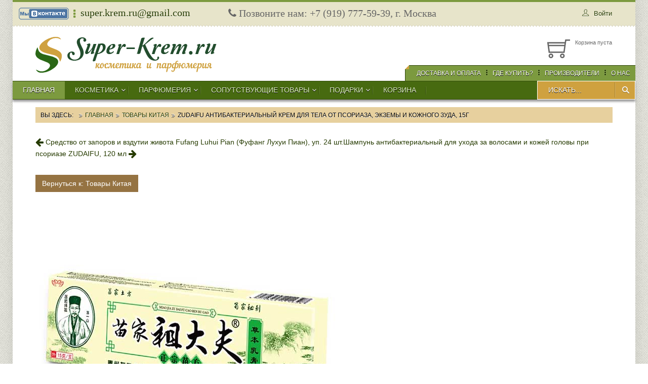

--- FILE ---
content_type: text/html; charset=utf-8
request_url: https://super-krem.ru/%D1%82%D0%BE%D0%B2%D0%B0%D1%80%D1%8B-%D0%BA%D0%B8%D1%82%D0%B0%D1%8F/zudaifu-%D0%B0%D0%BD%D1%82%D0%B8%D0%B1%D0%B0%D0%BA%D1%82%D0%B5%D1%80%D0%B8%D0%B0%D0%BB%D1%8C%D0%BD%D1%8B%D0%B9-%D0%BA%D1%80%D0%B5%D0%BC-%D0%B4%D0%BB%D1%8F-%D1%82%D0%B5%D0%BB%D0%B0-%D0%BE%D1%82-%D0%BF%D1%81%D0%BE%D1%80%D0%B8%D0%B0%D0%B7%D0%B0-%D1%8D%D0%BA%D0%B7%D0%B5%D0%BC%D1%8B-%D0%B8-%D0%BA%D0%BE%D0%B6%D0%BD%D0%BE%D0%B3%D0%BE-%D0%B7%D1%83%D0%B4%D0%B0-15%D0%B3-%D0%BF%D0%BE%D0%B4%D1%80%D0%BE%D0%B1%D0%BD%D0%B5%D0%B5
body_size: 22678
content:

<!DOCTYPE html>
<html dir="ltr" lang="ru-ru">
<head>
<meta http-equiv="X-UA-Compatible" content="IE=edge">
<meta name="viewport" content="width=720">
<meta property="og:image" content="/templates/st/images/logo_share.png" />
<base href="https://super-krem.ru/%D1%82%D0%BE%D0%B2%D0%B0%D1%80%D1%8B-%D0%BA%D0%B8%D1%82%D0%B0%D1%8F/zudaifu-%D0%B0%D0%BD%D1%82%D0%B8%D0%B1%D0%B0%D0%BA%D1%82%D0%B5%D1%80%D0%B8%D0%B0%D0%BB%D1%8C%D0%BD%D1%8B%D0%B9-%D0%BA%D1%80%D0%B5%D0%BC-%D0%B4%D0%BB%D1%8F-%D1%82%D0%B5%D0%BB%D0%B0-%D0%BE%D1%82-%D0%BF%D1%81%D0%BE%D1%80%D0%B8%D0%B0%D0%B7%D0%B0-%D1%8D%D0%BA%D0%B7%D0%B5%D0%BC%D1%8B-%D0%B8-%D0%BA%D0%BE%D0%B6%D0%BD%D0%BE%D0%B3%D0%BE-%D0%B7%D1%83%D0%B4%D0%B0-15%D0%B3-%D0%BF%D0%BE%D0%B4%D1%80%D0%BE%D0%B1%D0%BD%D0%B5%D0%B5" />
	<meta http-equiv="content-type" content="text/html; charset=utf-8" />
	<meta name="keywords" content="косметика,российская косметика,парфюмерия,парфюм,псориаз,косметика от псориаза,псориаз лечение,туалетная вода,атопический дерматит" />
	<meta name="title" content="ZUDAIFU Антибактериальный крем для тела от псориаза, экземы и кожного зуда, 15г" />
	<meta name="description" content="ZUDAIFU Антибактериальный крем для тела от псориаза, экземы и кожного зуда, 15г Товары Китая Крем Zudaifu (Зудайфу) считается одним из самых лучших средств в Китае для лечения кожных заболеваний и пользуется большой популярностью. 
В Китае издавна применяли лечебную силу природных трав для лечения множества кожных заболеваний, в том числе псориаза, экземы.   " />
	<title>Товары Китая: ZUDAIFU Антибактериальный крем для тела от псориаза, экземы и кожного зуда, 15г</title>
	<link href="https://super-krem.ru/товары-китая/zudaifu-антибактериальный-крем-для-тела-от-псориаза-экземы-и-кожного-зуда-15г-подробнее" rel="canonical" />
	<link href="/component/jcomments/feed/com_virtuemart/2417" rel="alternate" type="application/rss+xml" title="ZUDAIFU Антибактериальный крем для тела от псориаза, экземы и кожного зуда, 15г" />
	<link href="/templates/st/favicon.ico" rel="shortcut icon" type="image/vnd.microsoft.icon" />
	<link href="/components/com_virtuemart/assets/css/vm-ltr-common.css?vmver=9f5e1f9f" rel="stylesheet" type="text/css" />
	<link href="/components/com_virtuemart/assets/css/vm-ltr-site.css?vmver=9f5e1f9f" rel="stylesheet" type="text/css" />
	<link href="/components/com_virtuemart/assets/css/chosen.css?vmver=9f5e1f9f" rel="stylesheet" type="text/css" />
	<link href="/components/com_virtuemart/assets/css/jquery.fancybox-1.3.4.css?vmver=9f5e1f9f" rel="stylesheet" type="text/css" />
	<link href="/components/com_jcomments/tpl/default/style.css?v=3002" rel="stylesheet" type="text/css" />
	<link href="https://super-krem.ru/media/plg_jcomments_slogin/css/slogin.css" rel="stylesheet" type="text/css" />
	<link href="/templates/st/css/bootstrap.min.css" rel="stylesheet" type="text/css" />
	<link href="/modules/mod_productscroller/assets/css/slick.css" rel="stylesheet" type="text/css" />
	<link href="/modules/mod_productscroller/assets/css/slick-theme.css" rel="stylesheet" type="text/css" />
	<link href="https://super-krem.ru/media/com_slogin/comslogin.min.css?v=3" rel="stylesheet" type="text/css" />
	<script type="application/json" class="joomla-script-options new">{"csrf.token":"6a4f70e5837a071d6cfad0179432572b","system.paths":{"root":"","base":""},"system.keepalive":{"interval":840000,"uri":"\/component\/ajax\/?format=json"}}</script>
	<script src="/media/jui/js/jquery.min.js?2219256f1b8948154b40aa01ff4136dc" type="text/javascript"></script>
	<script src="/media/jui/js/jquery-noconflict.js?2219256f1b8948154b40aa01ff4136dc" type="text/javascript"></script>
	<script src="/media/jui/js/jquery-migrate.min.js?2219256f1b8948154b40aa01ff4136dc" type="text/javascript"></script>
	<script src="/components/com_jcomments/js/jcomments-v2.3.js?v=12" type="text/javascript"></script>
	<script src="/components/com_jcomments/libraries/joomlatune/ajax.js?v=4" type="text/javascript"></script>
	<script src="/media/system/js/mootools-core.js?2219256f1b8948154b40aa01ff4136dc" type="text/javascript"></script>
	<script src="/media/system/js/core.js?2219256f1b8948154b40aa01ff4136dc" type="text/javascript"></script>
	<script src="https://super-krem.ru/media/plg_jcomments_slogin/js/slogin.js" type="text/javascript"></script>
	<script src="/components/com_virtuemart/assets/js/jquery-ui.min.js?vmver=1.9.2" type="text/javascript"></script>
	<script src="/components/com_virtuemart/assets/js/jquery.ui.autocomplete.html.js" type="text/javascript"></script>
	<script src="/components/com_virtuemart/assets/js/jquery.noconflict.js" async="async" type="text/javascript"></script>
	<script src="/components/com_virtuemart/assets/js/vmsite.js?vmver=9f5e1f9f" type="text/javascript"></script>
	<script src="/components/com_virtuemart/assets/js/chosen.jquery.min.js?vmver=9f5e1f9f" type="text/javascript"></script>
	<script src="/components/com_virtuemart/assets/js/vmprices.js?vmver=9f5e1f9f" type="text/javascript"></script>
	<script src="/components/com_virtuemart/assets/js/dynupdate.js?vmver=9f5e1f9f" type="text/javascript"></script>
	<script src="/components/com_virtuemart/assets/js/fancybox/jquery.fancybox-1.3.4.pack.js?vmver=9f5e1f9f" type="text/javascript"></script>
	<script src="/templates/st/js/bootstrap.min.js" type="text/javascript"></script>
	<script src="/templates/st/js/tools.js" type="text/javascript"></script>
	<script src="/templates/st/js/selectnav.js" type="text/javascript"></script>
	<script src="/templates/st/js/jquery.flexslider-min.js" type="text/javascript"></script>
	<script src="/templates/st/js/jquery.ui.totop.min.js" type="text/javascript"></script>
	<script src="/templates/st/js/jquery.jscroll.min.js" type="text/javascript"></script>
	<script src="/templates/st/js/jscroll.call.js" type="text/javascript"></script>
	<script src="/modules/mod_productscroller/assets/js/slick.min.js?vmver=9f5e1f9f" type="text/javascript"></script>
	<script src="/modules/mod_productscroller/assets/js/slick.on.js?vmver=9f5e1f9f" type="text/javascript"></script>
	<script src="/modules/mod_virtuemart_cart/assets/js/update_cart.js?vmver=9f5e1f9f" type="text/javascript"></script>
	<!--[if lt IE 9]><script src="/media/system/js/polyfill.event.js?2219256f1b8948154b40aa01ff4136dc" type="text/javascript"></script><![endif]-->
	<script src="/media/system/js/keepalive.js?2219256f1b8948154b40aa01ff4136dc" type="text/javascript"></script>
	<script src="https://super-krem.ru/media/com_slogin/slogin.min.js?v=3" type="text/javascript"></script>
	<script type="text/javascript">
//<![CDATA[ 
if (typeof Virtuemart === "undefined"){
	var Virtuemart = {};}
var vmSiteurl = 'https://super-krem.ru/' ;
Virtuemart.vmSiteurl = vmSiteurl;
var vmLang = '&lang=ru';
Virtuemart.vmLang = vmLang; 
var vmLangTag = 'ru';
Virtuemart.vmLangTag = vmLangTag;
var Itemid = '&Itemid=101';
Virtuemart.addtocart_popup = "1" ; 
var usefancy = true; //]]>

	</script>

<link href="/templates/st/css/style.css" rel="stylesheet" type="text/css">
<link href="//fonts.googleapis.com/css?family=Open+Sans:300italic,400italic,600italic,700italic,400,300,600,700&subset=latin,latin-ext" rel="stylesheet" type="text/css" />
<!--[if lt IE 9]>
<script src="/media/jui/js/html5.js"></script>
<script src="/templates/st/js/respond.min.js"></script>
<![endif]-->
<meta name="yandex-verification" content="732a0d63c49f1859" />
</head>
<body>
	<div id="wrapper">	
		<header class="headerlab">
				<nav class="top_panel">
		<div class="container">
			<div class="collapse navbar-collapse panel-top">


<div class="custom"  >
	<div class="contacts contacts-middle">
<div class="contacts-title"><i class="fa fa-phone"></i> Позвоните нам:</div>
<div class="contacts-phone">+7 (919) 777-59-39, г. Москва</div>
</div></div>
 
			</div> 
					
			<div class="linelab-r">
				<div class="nleft">


<div class="custom"  >
	<div class="contacts contacts-left">
<div class="contacts-vk-group"><a href="https://vk.com/superkremru" target="_blank"><img title="Наша группа вКонтакте - будьте в курсе новинок Super-Krem.ru. Присоединяйтесь!" src="/images/vk_group.png" /></a></div>
<i class="fa fa-ellipsis-v"></i>
<div class="contacts-mail"><a title="Написать нам письмо по электронной почте" href="mailto:super.krem.ru@gmail.com">super.krem.ru@gmail.com</a>
<div class="contacts-phone-resp">+7(919)777-59-39</div>
</div>
</div></div>

				</div> 
					
				<div class="nright">
<nav class="navbar stlogin" role="navigation">
  <ul class="navbar-right">
     <li class="dropdown">
        <a aria-expanded="false" href="#" class="dropdown-toggle" data-toggle="dropdown"><i class="log_icons ti ti-user"></i><span>Войти</span></a>
          <div class="dropdown-menu dropdownlab top" data-keep-open="true">
            <fieldset>
<form action="https://super-krem.ru/%D1%82%D0%BE%D0%B2%D0%B0%D1%80%D1%8B-%D0%BA%D0%B8%D1%82%D0%B0%D1%8F/zudaifu-%D0%B0%D0%BD%D1%82%D0%B8%D0%B1%D0%B0%D0%BA%D1%82%D0%B5%D1%80%D0%B8%D0%B0%D0%BB%D1%8C%D0%BD%D1%8B%D0%B9-%D0%BA%D1%80%D0%B5%D0%BC-%D0%B4%D0%BB%D1%8F-%D1%82%D0%B5%D0%BB%D0%B0-%D0%BE%D1%82-%D0%BF%D1%81%D0%BE%D1%80%D0%B8%D0%B0%D0%B7%D0%B0-%D1%8D%D0%BA%D0%B7%D0%B5%D0%BC%D1%8B-%D0%B8-%D0%BA%D0%BE%D0%B6%D0%BD%D0%BE%D0%B3%D0%BE-%D0%B7%D1%83%D0%B4%D0%B0-15%D0%B3-%D0%BF%D0%BE%D0%B4%D1%80%D0%BE%D0%B1%D0%BD%D0%B5%D0%B5" method="post" id="login-form"> 
		
	<div class="form-group">
		<div id="form-login-username" class="input-group">
		  <div class="input-group-addon"><i class="fa fa-user"></i></div>
						
						<input id="modlgn-username" type="text" name="username" class="form-control" tabindex="0" placeholder="Логин" />
						</div>
	</div>

		<div id="form-login-password" class="form-group">
			<div class="input-group">
			  <div class="input-group-addon"><i class="fa fa-lock"></i></div>
									  <input id="modlgn-passwd" type="password" name="password" class="form-control" tabindex="0" placeholder="Пароль" />
							</div>
		</div>
		
						
		<div id="form-login-remember" class="form-group">
			<label for="modlgn-remember" class="checkbox-inline"><input id="modlgn-remember" type="checkbox" name="remember" value="yes"/>Запомнить меня</label>
		</div>
				<div id="form-login-submit" class="control-group">
			<div class="controls">
				<button type="submit" tabindex="0" name="Submit" class="btn btn-primary btn-block">Войти</button>
			</div>
		</div>
					<ul class="ul-circle">
							<li>
					<a href="/component/users/?view=registration">
					Регистрация <span class="icon-arrow-right"></span></a>
				</li>
							<li>
					<a href="/component/users/?view=remind">
					Забыли логин?</a>
				</li>
				<li>
					<a href="/component/users/?view=reset">
					Забыли пароль?</a>
				</li>
			</ul>
		<input type="hidden" name="option" value="com_users" />
		<input type="hidden" name="task" value="user.login" />
		<input type="hidden" name="return" value="[base64]" />
		<input type="hidden" name="6a4f70e5837a071d6cfad0179432572b" value="1" />	</form>
</fieldset>
	<fieldset>


<div class="custom"  >
	<div>Войти через:</div></div>
<noindex>
<div class="jlslogin">

<div id="slogin-buttons" class="slogin-buttons slogin-compact">
                        <a  rel="nofollow"  title="Facebook" href="/component/slogin/provider/facebook/auth"><span class="facebookslogin">&nbsp;</span></a>
                    <a  rel="nofollow"  title="Google" href="/component/slogin/provider/google/auth"><span class="googleslogin">&nbsp;</span></a>
                    <a  rel="nofollow"  title="ВКонтакте" href="/component/slogin/provider/vkontakte/auth"><span class="vkontakteslogin">&nbsp;</span></a>
                    <a  rel="nofollow"  title="Яндекс" href="/component/slogin/provider/yandex/auth"><span class="yandexslogin">&nbsp;</span></a>
            </div>

<div class="slogin-clear"></div>

    
</div>
</noindex>	</fieldset>
         </div>
           </li>
             </ul>
              </nav>
				</div>              
			</div>            
		</div>
		</nav><div class="modul hidden-xs"></div>
 	  
		<div class="container headlab">
		<div class="header-col"> 
			<div class="labcol hidden-xs hidden-sm">
				<div class="labposition">              
				<div class="labcell">
				
					   

			</div>
			</div>
			</div>

			<div class="bcol hidden-xs">
				<div class="labposition">
				<div class="labcell">    
				

 <div class="pull-right clearfix">
  <div class="vmcart">
    <i class="icon ti ti-shopping-cart"></i>
<!-- Virtuemart 2 Ajax Card -->
<div class="vmCartModule " id="vmCartModule">
<span class="total_products">Корзина пуста</span>
		<a class="total" data-toggle="dropdown" href="#"><span class="hidden-xs totalcart"></span></a>
	

<div class="dropdown-menu dropdownlab dropdown-right top" data-keep-open="true">
  <section>
   <ul class="minicartvm">
	<div class="hiddencontainer" style=" display: none;">
		<div class="vmcontainer">
		   <li class="clearfix product_row">
		    <!-- product images -->
		       <div class="text"><span class="product_name"></span>
				 <div class="vmdetails"><span class="quantity"></span>&nbsp;x&nbsp;
<span class="subtotal_with_tax"></span>
			</div>
                  </div>
					   </li>
		</div>
	</div>
	   	<div class="vm_cart_products">
		<div class="vmcontainer">
				</div>
	</div>
	</ul>
  </section>	
	
 
  <section>
   <div class="row">
     <div class="col-md-12 cartbtn show_cart">
        	          </div>
            </div>
              </section>

<div class="payments_signin_button" ></div>
<noscript>
Пожалуйста, подождите</noscript>
   </div>
  </div>
 </div>
</div>
				
</div>
</div>
</div>


<div class="acol">
<div class="labposition">
	<div class="labcell">
	
		<a href="/index.php" id="logolab" title="">
			<img src="/templates/st/images/logo.png" alt="" /></a>
				
</div>
</div>
</div>
</div>
</div>	  
<nav>
		<div class="container navilab">
		<div id="header"><div class="supertop hidden-xs"><div class="left"></div><div class="arm"><ul class="navlab menu">
<li class="item-118"><a href="/доставка-и-оплата" >Доставка и оплата</a><i class="fa fa-ellipsis-v"></i></li><li class="item-117"><a href="/где-купить" >Где купить?</a><i class="fa fa-ellipsis-v"></i></li><li class="item-291"><a href="/производители" >Производители</a><i class="fa fa-ellipsis-v"></i></li><li class="item-643"><a href="/о-нас" >О нас</a></li></ul>

<select id="selectnav1" class="selectnav" onChange="window.location.href=this.value">
<ul>
<option value="/доставка-и-оплата">Доставка и оплата</option><option value="/где-купить">Где купить?</option><option value="/производители">Производители</option><option value="/о-нас">О нас</option></ul>
</select></div><div class="clr"></div></div></div>
		<div id="navigace">
		
<div class="levy hidden-xs">
<img src="/templates/st/images/levy.png" alt="" />
</div> 

<div class="pravy hidden-xs">
<img src="/templates/st/images/pravy.png" alt="" />
</div>	
			<ul class="navlab menu">
<li class="item-101 current active"><a href="/" >Главная</a></li><li class="item-152 deeper parent"><i class="fa fa-angle-down" style="float:right;"></i><a href="/косметика" >Косметика</a><ul class="nav-child unstyled small"><li class="item-153 parent"><a href="/косметика/российская-косметика" >Российская косметика</a></li><li class="item-154 parent"><a href="/косметика/зарубежная-косметика" >Зарубежная косметика</a></li><li class="item-351"><a href="/косметика/декоративная-косметика" >Декоративная косметика</a></li></ul></li><li class="item-134 deeper parent"><i class="fa fa-angle-down" style="float:right;"></i><a href="/парфюмерия" >Парфюмерия</a><ul class="nav-child unstyled small"><li class="item-572"><a href="/парфюмерия/ароматы-с-феромонами" >Ароматы с феромонами</a></li><li class="item-150"><a href="/парфюмерия/парфюмерия-женская" >Парфюмерия женская</a></li><li class="item-151"><a href="/парфюмерия/парфюмерия-мужская" >Парфюмерия мужская</a></li><li class="item-352"><a href="/парфюмерия/арабская-парфюмерия" >Арабская парфюмерия</a></li></ul></li><li class="item-156 deeper parent"><i class="fa fa-angle-down" style="float:right;"></i><a href="/сопутствующие-товары" >Сопутствующие товары</a><ul class="nav-child unstyled small"><li class="item-877"><a href="/сопутствующие-товары/бады-витамины" >БАДЫ, ВИТАМИНЫ</a></li><li class="item-778"><a href="/сопутствующие-товары/зубные-щетки" >Зубные щетки</a></li><li class="item-376"><a href="/сопутствующие-товары/уход-за-полостью-рта" >Уход за полостью рта</a></li><li class="item-116"><a href="/сопутствующие-товары/щетки-для-волос" >Щетки для волос</a></li><li class="item-374"><a href="/сопутствующие-товары/мочалки-для-тела" >Мочалки для тела</a></li><li class="item-375"><a href="/сопутствующие-товары/инструменты-для-ухода" >Инструменты для ухода</a></li><li class="item-377"><a href="/сопутствующие-товары/хозяйственные-товары" >Хозяйственные товары</a></li><li class="item-373"><a href="/сопутствующие-товары/подарочные-сумочки" >Подарочные сумочки</a></li><li class="item-796"><a href="/сопутствующие-товары/косметички" >Косметички</a></li></ul></li><li class="item-371 deeper parent"><i class="fa fa-angle-down" style="float:right;"></i><a href="/подарки" >Подарки</a><ul class="nav-child unstyled small"><li class="item-883"><a href="/подарки/беспроводные-наушники-hoco" >Беспроводные наушники hoco</a></li><li class="item-882"><a href="/подарки/занимательные-игры" >Занимательные игры</a></li><li class="item-880"><a href="/подарки/индийский-чай" >Индийский чай</a></li><li class="item-878"><a href="/подарки/сувениры-фэншуй" >Сувениры Фэншуй</a></li><li class="item-879"><a href="/подарки/кадильные-свечи-фимиам" >Кадильные свечи ФИМИАМ</a></li><li class="item-875"><a href="/подарки/индийские-благовония" >Индийские благовония</a></li><li class="item-876"><a href="/подарки/кожгалантерея" >Кожгалантерея</a></li></ul></li><li class="item-133"><a href="/корзина" >Корзина</a></li></ul>

<select id="selectnav1" class="selectnav" onChange="window.location.href=this.value">
<ul>
<option value="/">Главная</option><option value="/косметика">Косметика</option><option value="/косметика/российская-косметика">Российская косметика</option><option value="/косметика/зарубежная-косметика">Зарубежная косметика</option><option value="/косметика/декоративная-косметика">Декоративная косметика</option><option value="/парфюмерия">Парфюмерия</option><option value="/парфюмерия/ароматы-с-феромонами">Ароматы с феромонами</option><option value="/парфюмерия/парфюмерия-женская">Парфюмерия женская</option><option value="/парфюмерия/парфюмерия-мужская">Парфюмерия мужская</option><option value="/парфюмерия/арабская-парфюмерия">Арабская парфюмерия</option><option value="/сопутствующие-товары">Сопутствующие товары</option><option value="/сопутствующие-товары/бады-витамины">БАДЫ, ВИТАМИНЫ</option><option value="/сопутствующие-товары/зубные-щетки">Зубные щетки</option><option value="/сопутствующие-товары/уход-за-полостью-рта">Уход за полостью рта</option><option value="/сопутствующие-товары/щетки-для-волос">Щетки для волос</option><option value="/сопутствующие-товары/мочалки-для-тела">Мочалки для тела</option><option value="/сопутствующие-товары/инструменты-для-ухода">Инструменты для ухода</option><option value="/сопутствующие-товары/хозяйственные-товары">Хозяйственные товары</option><option value="/сопутствующие-товары/подарочные-сумочки">Подарочные сумочки</option><option value="/сопутствующие-товары/косметички">Косметички</option><option value="/подарки">Подарки</option><option value="/подарки/беспроводные-наушники-hoco">Беспроводные наушники hoco</option><option value="/подарки/занимательные-игры">Занимательные игры</option><option value="/подарки/индийский-чай">Индийский чай</option><option value="/подарки/сувениры-фэншуй">Сувениры Фэншуй</option><option value="/подарки/кадильные-свечи-фимиам">Кадильные свечи ФИМИАМ</option><option value="/подарки/индийские-благовония">Индийские благовония</option><option value="/подарки/кожгалантерея">Кожгалантерея</option><option value="/корзина">Корзина</option></ul>
</select>
			<form action="/производители/страна-производства-пакистан/results,1-12?search=true" method="get">
<div class="search">
<input name="keyword" id="mod_virtuemart_search" maxlength="20" class="inputbox" type="text" size="20" value="Искать..."  onblur="if(this.value=='') this.value='Искать...';" onfocus="if(this.value=='Искать...') this.value='';" /><input alt="Поиск" type="image" class="button btnvmsearch" src="/templates/st/images/buttonsearch.png" onclick="this.form.keyword.focus();"/></div>
		<input type="hidden" name="limitstart" value="0" />
		<input type="hidden" name="option" value="com_virtuemart" />
		<input type="hidden" name="view" value="category" />
		<input type="hidden" name="virtuemart_category_id" value="0"/>

	  </form>

			
</div>
</div>    
</nav>
	</header>
			
		<div id="message">
			<div id="system-message-container">
	</div>

		</div>
		
      
<section class="contentblock">
	<div class="container clearfix">
			
	<div class="row">
		<div class="relab">
             
	</div>
	</div>
</div>

<div class="container mainblock">
	<div class="row">    
	<div class="breadcrumbs-pad">
<section class="labox">
  <div class="container"> 
  
  <ol class="breadcrumb pull-leftbreadcrumbs">
	<li class="active">Вы здесь: &#160;</li><li><a href="/" class="pathway">Главная</a><span></span></li><li><a href="/товары-китая" class="pathway">Товары Китая</a><span></span></li><li class="active"><span>ZUDAIFU Антибактериальный крем для тела от псориаза, экземы и кожного зуда, 15г</span></li></ol>
		 <div class="pull-right">	      
   </div>     
  </div> 
 </section>
	</div>
				
  							
		<div class="mainlab col-sm-12 col-md-12">
			
<div class="product-container productdetails-view productdetails">

 
        <div class="product-neighbours">
	    <a href="/товары-китая/средство-от-запоров-и-вздутии-живота-fufang-luhui-pian-фуфанг-лухуи-пиан-уп-24-шт-подробнее" class="previous-page"><i class="fa fa-arrow-left fa-lg"></i> Средство от запоров и вздутии живота Fufang Luhui Pian (Фуфанг Лухуи Пиан), уп. 24 шт.</a><a href="/товары-китая/шампунь-антибактериальный-для-ухода-за-волосами-и-кожей-головы-при-псориазе-zudaifu-120-мл-подробнее" class="next-page">Шампунь антибактериальный для ухода за волосами и кожей головы при псориазе ZUDAIFU, 120 мл <i class="dboxname fa fa-arrow-right fa-lg"></i></a>    	<div class="clear"></div>
        </div>
    
		<div class="back-to-category hidden-xs">
    	<a href="/товары-китая" class="btn btn-primary" title="Товары Китая">Вернуться к: Товары Китая</a>
	</div> <div class="clear"></div>

    
    


    <div class="vm-product-container">
	<div class="vm-product-media-container">
	<div class="main-image">
		<a  rel='vm-additional-images' href="https://super-krem.ru/images/stories/virtuemart/product/39-8.jpg"><img  loading="lazy"  src="/images/stories/virtuemart/product/39-8.jpg"  /></a>		<div class="clear"></div>
	</div>
	   

<div class="additional-images">
			<div class="floatleft">
			<a title="zud7" rel='vm-additional-images' href="https://super-krem.ru/images/stories/virtuemart/product/zud7.jpg"><img  loading="lazy"  src="/images/stories/virtuemart/product/resized/zud7_0x200.jpg"  alt="zud7"  /></a>		</div>
			<div class="floatleft">
			<a title="zud1" rel='vm-additional-images' href="https://super-krem.ru/images/stories/virtuemart/product/zud1.jpg"><img  loading="lazy"  src="/images/stories/virtuemart/product/resized/zud1_0x200.jpg"  alt="zud1"  /></a>		</div>
		<div class="clear"></div>
</div>

	</div>

	<div class="vm-product-details-container">
      <div class="spacer-buy-area">
   
      
	<h1>ZUDAIFU Антибактериальный крем для тела от псориаза, экземы и кожного зуда, 15г</h1>
				     
	                <div class="product-short-description">
	    Крем Zudaifu (Зудайфу) считается одним из самых лучших средств в Китае для лечения кожных заболеваний и пользуется большой популярностью. <br />
В Китае издавна применяли лечебную силу природных трав для лечения множества кожных заболеваний, в том числе псориаза, экземы.           </div>
	
				
		<div class="product-price" id="productPrice2417" data-vm="product-prices">
	<span class="price-crossed" ><div class="PricebasePriceWithTax vm-nodisplay"><span class="PricebasePriceWithTax"></span></div></span><div class="PricesalesPrice vm-display vm-price-value"><span class="vm-price-desc">Цена </span><span class="PricesalesPrice">237,00 руб</span></div><div class="PricediscountAmount vm-nodisplay"><span class="PricediscountAmount"></span></div></div> <div class="clear"></div>	<div class="schover col-md-12">
		<form method="post" class="product js-recalculate" action="/" autocomplete="off" >
			<div class="vm-customfields-wrap">
							</div>
				   <div class="vmcartbox">
					<!-- <label for="quantity2417" class="quantity_box">Кол-во: </label> -->
				<span class="quantity-box">
				<input type="text" class="quantity-input js-recalculate" name="quantity[]"
					data-errStr="Вы можете приобрести этот товар только в партии, состоящей из %s единиц(ы) товара!"
					value="1" data-init="1" data-step="1"  />
			</span>
							<span class="quantity-controls js-recalculate">
				<input type="button" class="quantity-controls quantity-plus"/>
				<input type="button" class="quantity-controls quantity-minus"/>
			</span>
			<span class="addtocart-button">
				<input type="submit" name="addtocart" class="addtocart-button" value="Добавить в корзину" title="Добавить в корзину" />				</span> 			<input type="hidden" name="virtuemart_product_id[]" value="2417"/>
			<noscript><input type="hidden" name="task" value="add"/></noscript> 
  </div>			<input type="hidden" name="option" value="com_virtuemart"/>
			<input type="hidden" name="view" value="cart"/>
			<input type="hidden" name="virtuemart_product_id[]" value="2417"/>
			<input type="hidden" name="pname" value="ZUDAIFU Антибактериальный крем для тела от псориаза, экземы и кожного зуда, 15г"/>
			<input type="hidden" name="pid" value="2417"/>
			<input type="hidden" name="Itemid" value="101"/>		</form>

	</div>

				<a class="ask-a-question btn btn-primary" href="/товары-китая/zudaifu-антибактериальный-крем-для-тела-от-псориаза-экземы-и-кожного-зуда-15г-подробнее/задать_вопрос?tmpl=component" rel="nofollow" >Задайте вопрос по этому товару</a>
		
		<div class="manufacturer">
			<div class="manufacturer-url">
			<a href="/производители/страна-производитель-китай">Страна производства: Китай - Страница производителя</a>
		</div>
	</div>
	    </div>
	</div>
	<div class="clear"></div>


    </div>
<ul id="tabs" class="nav nav-tabs" data-tabs="tabs">
   <li class="active"><a href="#tab1" data-toggle="tab">Описание</a></li>

		
   <li><a href="#tab2" data-toggle="tab">Отзывы [0]</a></li>
   <li><a href="#tab3" data-toggle="tab">Сопутствующие товары</a></li>
   </ul>
   <div class="tab-content">
   <div class="product-description vmpdesc tab-pane active" id="tab1">
		<div class="vmpdesclo"><p><strong>Антибактериальный лечебный крем «Зудайфу» (Zudaifu) - эффективное негормональное средство №1 для ухода за проблемной кожей. </strong></p>
<p><strong>Является одним из лидеров в Китае.</strong></p>
<p><strong><strong></strong></strong> Изготовлен из натуральных трав, согласно китайским медицинским рецептам.</p>
<p><strong>Состав</strong>: Sophorae Flavesgentis radix (софора желтоватая), Stemonae radix, Cnidii fructus, Kochiae Fructus, Menthae Haplocalycis herba, Extracts (экстракты), Chlorhexidine acetate (хлоргексидина биглюконат) (0.03 to 0.25%) Stearic Acid (стеариновая кислота), Distilled Monostearate Glycerol Vineargear (дистиллированный моностеарат Глицерин-уксус), Petrolatum Prufified Water (пенталол, очищенная вода).</p>
<p><strong>Способ применения</strong>: наносить на пораженную кожу и осторожно втирать до полного впитывания. Использовать 2-3 раза в день.</p>
<p>Подходит для лечения кожных заболеваний: псориаз, аллергический дерматит, различные грибки кожи, акне и др. проблемы с кожей.</p>
<p>Крем может применяться для смягчения кожи рук.</p>
<p><strong>Меры предосторожности</strong>: не использовать крем, если он вызывает аллергию (перед нанесением попробовать обязательно протестировать на сгибе руки!).</p>
<p>Не использовать крем во время беременности. Не используйте крем с др. средствами.</p>
<p>Не притрагивайтесь к глазам после нанесения крема (потому что хлоргексидина биглюконат может быть вреден для слизистой), иначе может очень долго холодить и будет спровоцирована слезоточивость.</p>
<p>Хранить в недоступном для детей месте. Не использовать на открытых ранах.</p>
<p>Перед использованием проконсультируйтесь с врачом!</p>
<p>Срок годности: 2 года.</p>
<p>Форма выпуска: туба 15г</p>
<p>Производитель: Jianxi Yuanxin Biotechnology Co. Ltd.</p>
<p></p></div>
	
    </div>

	
<div class="customer-reviews tab-pane" id="tab2"><script type="text/javascript">
<!--
var jcomments=new JComments(2417, 'com_virtuemart','/component/jcomments/');
jcomments.setList('comments-list');
//-->
</script>
<div id="jc">
<div id="comments"></div>
<h4>Добавить комментарий</h4>
<div id="jcomments-slogin-buttons" class="jcomments-slogin-buttons">
		<div class="pretext">
		<p>Чтобы оставить комментарий авторизируйтесь через социальную сеть, воспользуйтесь своей учётной записью на нашем сайте или воспозуйтесь формой ниже.</p>
	</div>
			<a href="/component/slogin/provider/facebook/auth/[base64]"><span class="facebookslogin">&nbsp;</span></a>
		<a href="/component/slogin/provider/google/auth/[base64]"><span class="googleslogin">&nbsp;</span></a>
		<a href="/component/slogin/provider/vkontakte/auth/[base64]"><span class="vkontakteslogin">&nbsp;</span></a>
		<a href="/component/slogin/provider/yandex/auth/[base64]"><span class="yandexslogin">&nbsp;</span></a>
	</div>
<div class="slogin-clear"></div>
<a id="addcomments" href="#addcomments"></a>
<form id="comments-form" name="comments-form" action="javascript:void(null);">
<p>
	<span>
		<input id="comments-form-name" type="text" name="name" value="" maxlength="20" size="22" tabindex="1" />
		<label for="comments-form-name">Имя (обязательное)</label>
	</span>
</p>
<p>
	<span>
		<input id="comments-form-email" type="text" name="email" value="" size="22" tabindex="2" />
		<label for="comments-form-email">E-Mail (обязательное)</label>
	</span>
</p>
<p>
	<span>
		<textarea id="comments-form-comment" name="comment" cols="65" rows="8" tabindex="5"></textarea>
	</span>
</p>
<p>
	<span>
		<input class="checkbox" id="comments-form-subscribe" type="checkbox" name="subscribe" value="1" tabindex="5" />
		<label for="comments-form-subscribe">Подписаться на уведомления о новых комментариях</label><br />
	</span>
</p>
<p>
	<span>
		<img class="captcha" onclick="jcomments.clear('captcha');" id="comments-form-captcha-image" src="/component/jcomments/captcha/75874" width="121" height="60" alt="Защитный код" /><br />
		<span class="captcha" onclick="jcomments.clear('captcha');">Обновить</span><br />
		<input class="captcha" id="comments-form-captcha" type="text" name="captcha_refid" value="" size="5" tabindex="6" /><br />
	</span>
</p>
<div id="comments-form-buttons">
	<div class="btn" id="comments-form-send"><div><a href="#" tabindex="7" onclick="jcomments.saveComment();return false;" title="Отправить (Ctrl+Enter)">Отправить</a></div></div>
	<div class="btn" id="comments-form-cancel" style="display:none;"><div><a href="#" tabindex="8" onclick="return false;" title="Отменить">Отменить</a></div></div>
	<div style="clear:both;"></div>
</div>
<div>
	<input type="hidden" name="object_id" value="2417" />
	<input type="hidden" name="object_group" value="com_virtuemart" />
</div>
</form>
<script type="text/javascript">
<!--
function JCommentsInitializeForm()
{
	var jcEditor = new JCommentsEditor('comments-form-comment', true);
	jcEditor.initSmiles('/components/com_jcomments/images/smilies/');
	jcEditor.addSmile(':D','laugh.gif');
	jcEditor.addSmile(':lol:','lol.gif');
	jcEditor.addSmile(':-)','smile.gif');
	jcEditor.addSmile(';-)','wink.gif');
	jcEditor.addSmile('8)','cool.gif');
	jcEditor.addSmile(':-|','normal.gif');
	jcEditor.addSmile(':-*','whistling.gif');
	jcEditor.addSmile(':oops:','redface.gif');
	jcEditor.addSmile(':sad:','sad.gif');
	jcEditor.addSmile(':cry:','cry.gif');
	jcEditor.addSmile(':o','surprised.gif');
	jcEditor.addSmile(':-?','confused.gif');
	jcEditor.addSmile(':-x','sick.gif');
	jcEditor.addSmile(':eek:','shocked.gif');
	jcEditor.addSmile(':zzz','sleeping.gif');
	jcEditor.addSmile(':P','tongue.gif');
	jcEditor.addSmile(':roll:','rolleyes.gif');
	jcEditor.addSmile(':sigh:','unsure.gif');
	jcEditor.addCounter(1000, 'Осталось:', ' символов', 'counter');
	jcomments.setForm(new JCommentsForm('comments-form', jcEditor));
}

if (window.addEventListener) {window.addEventListener('load',JCommentsInitializeForm,false);}
else if (document.addEventListener){document.addEventListener('load',JCommentsInitializeForm,false);}
else if (window.attachEvent){window.attachEvent('onload',JCommentsInitializeForm);}
else {if (typeof window.onload=='function'){var oldload=window.onload;window.onload=function(){oldload();JCommentsInitializeForm();}} else window.onload=JCommentsInitializeForm;} 
//-->
</script>
<div id="comments-footer" align="center"><a href="http://www.joomlatune.ru" title="JComments" target="_blank">JComments</a></div>
<script type="text/javascript">
<!--
jcomments.setAntiCache(0,1,0);
//-->
</script> 
</div>
</div>	
           <div class="product-related-products tab-pane" id="tab3">
      </div>
 </div> 

<script   id="updateChosen-js" type="text/javascript" >//<![CDATA[ 
if (typeof Virtuemart === "undefined")
	var Virtuemart = {};
	Virtuemart.updateChosenDropdownLayout = function() {
		var vm2string = {editImage: 'edit image',select_all_text: 'Выбрать все',select_some_options_text: 'Доступен для всех'};
		jQuery("select.vm-chzn-select").chosen({enable_select_all: true,select_all_text : vm2string.select_all_text,select_some_options_text:vm2string.select_some_options_text,disable_search_threshold: 5});
		//console.log("updateChosenDropdownLayout");
	}
	jQuery(document).ready( function() {
		Virtuemart.updateChosenDropdownLayout($);
	}); //]]>
</script><script   id="updDynamicListeners-js" type="text/javascript" >//<![CDATA[ 
jQuery(document).ready(function() { // GALT: Start listening for dynamic content update.
	// If template is aware of dynamic update and provided a variable let's
	// set-up the event listeners.
	//if (Virtuemart.container)
		Virtuemart.updateDynamicUpdateListeners();

}); //]]>
</script><script   id="ready.vmprices-js" type="text/javascript" >//<![CDATA[ 
jQuery(document).ready(function($) {

		Virtuemart.product($("form.product"));
}); //]]>
</script><script   id="popups-js" type="text/javascript" >//<![CDATA[ 
jQuery(document).ready(function($) {
		
		$('a.ask-a-question, a.printModal, a.recommened-to-friend, a.manuModal').click(function(event){
		  event.preventDefault();
		  $.fancybox({
			href: $(this).attr('href'),
			type: 'iframe',
			height: 550
			});
		  });
		
	}); //]]>
</script><script   id="imagepopup-js" type="text/javascript" >//<![CDATA[ 
jQuery(document).ready(function() {
		Virtuemart.updateImageEventListeners()
	});
	Virtuemart.updateImageEventListeners = function() {
		jQuery("a[rel=vm-additional-images]").fancybox({
			"titlePosition" 	: "inside",
			"transitionIn"	:	"elastic",
			"transitionOut"	:	"elastic"
		});
		jQuery(".additional-images a.product-image.image-0").removeAttr("rel");
		jQuery(".additional-images img.product-image").click(function() {
			jQuery(".additional-images a.product-image").attr("rel","vm-additional-images" );
			jQuery(this).parent().children("a.product-image").removeAttr("rel");
			var src = jQuery(this).parent().children("a.product-image").attr("href");
			jQuery(".main-image img").attr("src",src);
			jQuery(".main-image img").attr("alt",this.alt );
			jQuery(".main-image a").attr("href",src );
			jQuery(".main-image a").attr("title",this.alt );
		jQuery(".main-image .vm-img-desc").html(this.alt);
		}); 
	} //]]>
</script><script   id="ajaxContent-js" type="text/javascript" >//<![CDATA[ 
Virtuemart.container = jQuery('.productdetails-view');
Virtuemart.containerSelector = '.productdetails-view';
//Virtuemart.recalculate = true;	//Activate this line to recalculate your product after ajax //]]>
</script>
<script type="application/ld+json">
{
  "@context": "http://schema.org/",
  "@type": "Product",
  "name": "ZUDAIFU Антибактериальный крем для тела от псориаза, экземы и кожного зуда, 15г",
  "description":"ZUDAIFU Антибактериальный крем для тела от псориаза, экземы и кожного зуда, 15г Товары Китая Крем Zudaifu (Зудайфу) считается одним из самых лучших средств в Китае для лечения кожных заболеваний и пользуется большой популярностью. 
В Китае издавна применяли лечебную силу природных трав для лечения множества кожных заболеваний, в том числе псориаза, экземы.   ",
  "brand": {
    "@type": "Thing",
    "name": "Страна производства: Китай"
  },
  "productID":"70039",
  "sku": "70039",
  "image": [
    "https://super-krem.ru/images/stories/virtuemart/product/39-8.jpg",     "https://super-krem.ru/images/stories/virtuemart/product/zud7.jpg",     "https://super-krem.ru/images/stories/virtuemart/product/zud1.jpg"  ],
  "offers": {
    "@type": "Offer",
    "priceCurrency": "RUB",
    "availability": "InStock",
    "price": "237",
    "url": "https://super-krem.ru/товары-китая/zudaifu-антибактериальный-крем-для-тела-от-псориаза-экземы-и-кожного-зуда-15г-подробнее",
    "itemCondition": "NewCondition"
  }
}
</script> </div>
				</div>
												</div>
	</div>
	</section> 
	
   
<div class="bottomblock">
<div class="container">
	<div class="moduletable moduleblock"> 
		      
		<div class="resbg"><div class="reslab"><h3 class="sidemodule">Новинки</h3></div></div>
				<div class="res">
	    <div class="module-content">
	           <div class="slick-slider222">
			<button type="button" class="slick-prev fa fa-angle-left" aria-hidden="true"></button>
						<div class="vmproduct xschover item">
				       
				<div class="virtimage">
				<a href="/парфюмерия/концентрированное-парфюмерное-масло-thanaghum-15-мл-подробнее" title="Концентрированное парфюмерное масло THANAGHUM, 15 мл"><img  class="linelabimage" border="0"  loading="lazy"  src="/images/stories/virtuemart/product/resized/2521_0x200.jpg"  alt="2521"  /></a>				</div>
				 <div class="vmname">
				<div class="pname"><a href="/парфюмерия/концентрированное-парфюмерное-масло-thanaghum-15-мл-подробнее" title="Концентрированное парфюмерное масло THANAGHUM, 15 мл" class="dboxname">Концентрированное парфюмерное масло THANAGHUM, 15 мл</a>			   </div>
				  <br /><div class="PricesalesPrice vm-display vm-price-value"><span class="PricesalesPrice">300,00 руб</span></div>					</div>
			  <div class="vmcartarea">
			  <div class="vmcartbox">
				  						<div class="vmshort_desc">
													</div>
							<div class="schover col-md-12">
		<form method="post" class="product js-recalculate" action="/" autocomplete="off" >
			<div class="vm-customfields-wrap">
							</div>
				   <div class="vmcartbox">
					<!-- <label for="quantity3980" class="quantity_box">Кол-во: </label> -->
				<span class="quantity-box">
				<input type="text" class="quantity-input js-recalculate" name="quantity[]"
					data-errStr="Вы можете приобрести этот товар только в партии, состоящей из %s единиц(ы) товара!"
					value="1" data-init="1" data-step="1"  />
			</span>
							<span class="quantity-controls js-recalculate">
				<input type="button" class="quantity-controls quantity-plus"/>
				<input type="button" class="quantity-controls quantity-minus"/>
			</span>
			<span class="addtocart-button">
				<input type="submit" name="addtocart" class="addtocart-button" value="Добавить в корзину" title="Добавить в корзину" />				</span> 			<input type="hidden" name="virtuemart_product_id[]" value="3980"/>
			<noscript><input type="hidden" name="task" value="add"/></noscript> 
  </div>			<input type="hidden" name="option" value="com_virtuemart"/>
			<input type="hidden" name="view" value="cart"/>
			<input type="hidden" name="virtuemart_product_id[]" value="3980"/>
			<input type="hidden" name="pname" value="Концентрированное парфюмерное масло THANAGHUM, 15 мл"/>
			<input type="hidden" name="pid" value="3980"/>
			<input type="hidden" name="Itemid" value="101"/>		</form>

	</div>

 </div>
</div>
</div>
	   				<div class="vmproduct xschover item">
				       
				<div class="virtimage">
				<a href="/парфюмерия/концентрированное-парфюмерное-масло-washwashah-15-мл-подробнее" title="Концентрированное парфюмерное масло WASHWASHAH, 15 мл"><img  class="linelabimage" border="0"  loading="lazy"  src="/images/stories/virtuemart/product/resized/108-25_0x200.jpg"  alt="108-25"  /></a>				</div>
				 <div class="vmname">
				<div class="pname"><a href="/парфюмерия/концентрированное-парфюмерное-масло-washwashah-15-мл-подробнее" title="Концентрированное парфюмерное масло WASHWASHAH, 15 мл" class="dboxname">Концентрированное парфюмерное масло WASHWASHAH, 15 мл</a>			   </div>
				  <br /><div class="PricesalesPrice vm-display vm-price-value"><span class="PricesalesPrice">300,00 руб</span></div>					</div>
			  <div class="vmcartarea">
			  <div class="vmcartbox">
				  						<div class="vmshort_desc">
													</div>
							<div class="schover col-md-12">
		<form method="post" class="product js-recalculate" action="/" autocomplete="off" >
			<div class="vm-customfields-wrap">
							</div>
				   <div class="vmcartbox">
					<!-- <label for="quantity3979" class="quantity_box">Кол-во: </label> -->
				<span class="quantity-box">
				<input type="text" class="quantity-input js-recalculate" name="quantity[]"
					data-errStr="Вы можете приобрести этот товар только в партии, состоящей из %s единиц(ы) товара!"
					value="1" data-init="1" data-step="1"  />
			</span>
							<span class="quantity-controls js-recalculate">
				<input type="button" class="quantity-controls quantity-plus"/>
				<input type="button" class="quantity-controls quantity-minus"/>
			</span>
			<span class="addtocart-button">
				<input type="submit" name="addtocart" class="addtocart-button" value="Добавить в корзину" title="Добавить в корзину" />				</span> 			<input type="hidden" name="virtuemart_product_id[]" value="3979"/>
			<noscript><input type="hidden" name="task" value="add"/></noscript> 
  </div>			<input type="hidden" name="option" value="com_virtuemart"/>
			<input type="hidden" name="view" value="cart"/>
			<input type="hidden" name="virtuemart_product_id[]" value="3979"/>
			<input type="hidden" name="pname" value="Концентрированное парфюмерное масло WASHWASHAH, 15 мл"/>
			<input type="hidden" name="pid" value="3979"/>
			<input type="hidden" name="Itemid" value="101"/>		</form>

	</div>

 </div>
</div>
</div>
	   				<div class="vmproduct xschover item">
				       
				<div class="virtimage">
				<a href="/парфюмерия/концентрированное-парфюмерное-масло-rose-15-мл-подробнее" title="Концентрированное парфюмерное масло ROSE, 15 мл"><img  class="linelabimage" border="0"  loading="lazy"  src="/images/stories/virtuemart/product/resized/153-4_0x200.jpg"  alt="153-4"  /></a>				</div>
				 <div class="vmname">
				<div class="pname"><a href="/парфюмерия/концентрированное-парфюмерное-масло-rose-15-мл-подробнее" title="Концентрированное парфюмерное масло ROSE, 15 мл" class="dboxname">Концентрированное парфюмерное масло ROSE, 15 мл</a>			   </div>
				  <br /><div class="PricesalesPrice vm-display vm-price-value"><span class="PricesalesPrice">300,00 руб</span></div>					</div>
			  <div class="vmcartarea">
			  <div class="vmcartbox">
				  						<div class="vmshort_desc">
													</div>
							<div class="schover col-md-12">
		<form method="post" class="product js-recalculate" action="/" autocomplete="off" >
			<div class="vm-customfields-wrap">
							</div>
				   <div class="vmcartbox">
					<!-- <label for="quantity3978" class="quantity_box">Кол-во: </label> -->
				<span class="quantity-box">
				<input type="text" class="quantity-input js-recalculate" name="quantity[]"
					data-errStr="Вы можете приобрести этот товар только в партии, состоящей из %s единиц(ы) товара!"
					value="1" data-init="1" data-step="1"  />
			</span>
							<span class="quantity-controls js-recalculate">
				<input type="button" class="quantity-controls quantity-plus"/>
				<input type="button" class="quantity-controls quantity-minus"/>
			</span>
			<span class="addtocart-button">
				<input type="submit" name="addtocart" class="addtocart-button" value="Добавить в корзину" title="Добавить в корзину" />				</span> 			<input type="hidden" name="virtuemart_product_id[]" value="3978"/>
			<noscript><input type="hidden" name="task" value="add"/></noscript> 
  </div>			<input type="hidden" name="option" value="com_virtuemart"/>
			<input type="hidden" name="view" value="cart"/>
			<input type="hidden" name="virtuemart_product_id[]" value="3978"/>
			<input type="hidden" name="pname" value="Концентрированное парфюмерное масло ROSE, 15 мл"/>
			<input type="hidden" name="pid" value="3978"/>
			<input type="hidden" name="Itemid" value="101"/>		</form>

	</div>

 </div>
</div>
</div>
	   				<div class="vmproduct xschover item">
				       
				<div class="virtimage">
				<a href="/косметика/зарубежная-косметика/товары-вьетнама/универсальный-масляный-бальзам-dau-phat-linh-truong-son-масло-будды-5-мл-подробнее" title="Универсальный масляный бальзам Dau Phat Linh Truong Son (масло Будды), 5 мл"><img  class="linelabimage" border="0"  loading="lazy"  src="/images/stories/virtuemart/product/resized/462_0x200.jpg"  alt="462"  /></a>				</div>
				 <div class="vmname">
				<div class="pname"><a href="/косметика/зарубежная-косметика/товары-вьетнама/универсальный-масляный-бальзам-dau-phat-linh-truong-son-масло-будды-5-мл-подробнее" title="Универсальный масляный бальзам Dau Phat Linh Truong Son (масло Будды), 5 мл" class="dboxname">Универсальный масляный бальзам Dau Phat Linh Truong Son (масло Будды), 5 мл</a>			   </div>
				  <br /><div class="PricesalesPrice vm-display vm-price-value"><span class="PricesalesPrice">342,00 руб</span></div>					</div>
			  <div class="vmcartarea">
			  <div class="vmcartbox">
				  						<div class="vmshort_desc">
													</div>
							<div class="schover col-md-12">
		<form method="post" class="product js-recalculate" action="/" autocomplete="off" >
			<div class="vm-customfields-wrap">
							</div>
				   <div class="vmcartbox">
					<!-- <label for="quantity3977" class="quantity_box">Кол-во: </label> -->
				<span class="quantity-box">
				<input type="text" class="quantity-input js-recalculate" name="quantity[]"
					data-errStr="Вы можете приобрести этот товар только в партии, состоящей из %s единиц(ы) товара!"
					value="1" data-init="1" data-step="1"  />
			</span>
							<span class="quantity-controls js-recalculate">
				<input type="button" class="quantity-controls quantity-plus"/>
				<input type="button" class="quantity-controls quantity-minus"/>
			</span>
			<span class="addtocart-button">
				<input type="submit" name="addtocart" class="addtocart-button" value="Добавить в корзину" title="Добавить в корзину" />				</span> 			<input type="hidden" name="virtuemart_product_id[]" value="3977"/>
			<noscript><input type="hidden" name="task" value="add"/></noscript> 
  </div>			<input type="hidden" name="option" value="com_virtuemart"/>
			<input type="hidden" name="view" value="cart"/>
			<input type="hidden" name="virtuemart_product_id[]" value="3977"/>
			<input type="hidden" name="pname" value="Универсальный масляный бальзам Dau Phat Linh Truong Son (масло Будды), 5 мл"/>
			<input type="hidden" name="pid" value="3977"/>
			<input type="hidden" name="Itemid" value="101"/>		</form>

	</div>

 </div>
</div>
</div>
	   				<div class="vmproduct xschover item">
				       
				<div class="virtimage">
				<a href="/подарки/подарочный-красный-конверт-вечная-любовь-для-привлечения-денег-вертикальный-креативный-фен-шуй-1-шт-подробнее" title="Подарочный красный конверт "Вечная любовь" для привлечения денег, вертикальный, креативный, Фен-Шуй, 1 шт."><img  class="linelabimage" border="0"  loading="lazy"  src="/images/stories/virtuemart/product/resized/509-36_0x200.jpg"  alt="509-36"  /></a>				</div>
				 <div class="vmname">
				<div class="pname"><a href="/подарки/подарочный-красный-конверт-вечная-любовь-для-привлечения-денег-вертикальный-креативный-фен-шуй-1-шт-подробнее" title="Подарочный красный конверт "Вечная любовь" для привлечения денег, вертикальный, креативный, Фен-Шуй, 1 шт." class="dboxname">Подарочный красный конверт "Вечная любовь" для привлечения денег, вертикальный, креативный, Фен-Шуй, 1 шт.</a>			   </div>
				  <br /><div class="PricesalesPrice vm-display vm-price-value"><span class="PricesalesPrice">85,00 руб</span></div>					</div>
			  <div class="vmcartarea">
			  <div class="vmcartbox">
				  						<div class="vmshort_desc">
													</div>
							<div class="schover col-md-12">
		<form method="post" class="product js-recalculate" action="/" autocomplete="off" >
			<div class="vm-customfields-wrap">
							</div>
				   <div class="vmcartbox">
					<!-- <label for="quantity3976" class="quantity_box">Кол-во: </label> -->
				<span class="quantity-box">
				<input type="text" class="quantity-input js-recalculate" name="quantity[]"
					data-errStr="Вы можете приобрести этот товар только в партии, состоящей из %s единиц(ы) товара!"
					value="1" data-init="1" data-step="1"  />
			</span>
							<span class="quantity-controls js-recalculate">
				<input type="button" class="quantity-controls quantity-plus"/>
				<input type="button" class="quantity-controls quantity-minus"/>
			</span>
			<span class="addtocart-button">
				<input type="submit" name="addtocart" class="addtocart-button" value="Добавить в корзину" title="Добавить в корзину" />				</span> 			<input type="hidden" name="virtuemart_product_id[]" value="3976"/>
			<noscript><input type="hidden" name="task" value="add"/></noscript> 
  </div>			<input type="hidden" name="option" value="com_virtuemart"/>
			<input type="hidden" name="view" value="cart"/>
			<input type="hidden" name="virtuemart_product_id[]" value="3976"/>
			<input type="hidden" name="pname" value="Подарочный красный конверт "Вечная любовь" для привлечения денег, вертикальный, креативный, Фен-Шуй, 1 шт."/>
			<input type="hidden" name="pid" value="3976"/>
			<input type="hidden" name="Itemid" value="101"/>		</form>

	</div>

 </div>
</div>
</div>
	   				<div class="vmproduct xschover item">
				       
				<div class="virtimage">
				<a href="/косметика/зарубежная-косметика/товары-вьетнама/вьетнамский-лечебный-бальзам-gold-star-золотая-звезда-cao-sao-vang-10г-подробнее" title="Вьетнамский лечебный бальзам "GOLD STAR" / Золотая звезда CAO SAO VANG, 10г"><img  class="linelabimage" border="0"  loading="lazy"  src="/images/stories/virtuemart/product/resized/115-22_0x200.jpg"  alt="115-22"  /></a>				</div>
				 <div class="vmname">
				<div class="pname"><a href="/косметика/зарубежная-косметика/товары-вьетнама/вьетнамский-лечебный-бальзам-gold-star-золотая-звезда-cao-sao-vang-10г-подробнее" title="Вьетнамский лечебный бальзам "GOLD STAR" / Золотая звезда CAO SAO VANG, 10г" class="dboxname">Вьетнамский лечебный бальзам "GOLD STAR" / Золотая звезда CAO SAO VANG, 10г</a>			   </div>
				  <br /><div class="PricesalesPrice vm-display vm-price-value"><span class="PricesalesPrice">378,00 руб</span></div>					</div>
			  <div class="vmcartarea">
			  <div class="vmcartbox">
				  						<div class="vmshort_desc">
													</div>
							<div class="schover col-md-12">
		<form method="post" class="product js-recalculate" action="/" autocomplete="off" >
			<div class="vm-customfields-wrap">
							</div>
				   <div class="vmcartbox">
					<!-- <label for="quantity3975" class="quantity_box">Кол-во: </label> -->
				<span class="quantity-box">
				<input type="text" class="quantity-input js-recalculate" name="quantity[]"
					data-errStr="Вы можете приобрести этот товар только в партии, состоящей из %s единиц(ы) товара!"
					value="1" data-init="1" data-step="1"  />
			</span>
							<span class="quantity-controls js-recalculate">
				<input type="button" class="quantity-controls quantity-plus"/>
				<input type="button" class="quantity-controls quantity-minus"/>
			</span>
			<span class="addtocart-button">
				<input type="submit" name="addtocart" class="addtocart-button" value="Добавить в корзину" title="Добавить в корзину" />				</span> 			<input type="hidden" name="virtuemart_product_id[]" value="3975"/>
			<noscript><input type="hidden" name="task" value="add"/></noscript> 
  </div>			<input type="hidden" name="option" value="com_virtuemart"/>
			<input type="hidden" name="view" value="cart"/>
			<input type="hidden" name="virtuemart_product_id[]" value="3975"/>
			<input type="hidden" name="pname" value="Вьетнамский лечебный бальзам "GOLD STAR" / Золотая звезда CAO SAO VANG, 10г"/>
			<input type="hidden" name="pid" value="3975"/>
			<input type="hidden" name="Itemid" value="101"/>		</form>

	</div>

 </div>
</div>
</div>
	   				<div class="vmproduct xschover item">
				       
				<div class="virtimage">
				<a href="/сопутствующие-товары/уход-за-полостью-рта/зубная-нить-с-зубочисткой-в-пластиковой-коробке-боксе-10-шт-подробнее" title="Зубная нить с зубочисткой в пластиковой коробке-боксе, 10 шт."><img  class="linelabimage" border="0"  loading="lazy"  src="/images/stories/virtuemart/product/resized/246-9_0x200.jpg"  alt="246-9"  /></a>				</div>
				 <div class="vmname">
				<div class="pname"><a href="/сопутствующие-товары/уход-за-полостью-рта/зубная-нить-с-зубочисткой-в-пластиковой-коробке-боксе-10-шт-подробнее" title="Зубная нить с зубочисткой в пластиковой коробке-боксе, 10 шт." class="dboxname">Зубная нить с зубочисткой в пластиковой коробке-боксе, 10 шт.</a>			   </div>
				  <br /><div class="PricesalesPrice vm-display vm-price-value"><span class="PricesalesPrice">360,00 руб</span></div>					</div>
			  <div class="vmcartarea">
			  <div class="vmcartbox">
				  						<div class="vmshort_desc">
													</div>
							<div class="schover col-md-12">
		<form method="post" class="product js-recalculate" action="/" autocomplete="off" >
			<div class="vm-customfields-wrap">
							</div>
				   <div class="vmcartbox">
					<!-- <label for="quantity3974" class="quantity_box">Кол-во: </label> -->
				<span class="quantity-box">
				<input type="text" class="quantity-input js-recalculate" name="quantity[]"
					data-errStr="Вы можете приобрести этот товар только в партии, состоящей из %s единиц(ы) товара!"
					value="1" data-init="1" data-step="1"  />
			</span>
							<span class="quantity-controls js-recalculate">
				<input type="button" class="quantity-controls quantity-plus"/>
				<input type="button" class="quantity-controls quantity-minus"/>
			</span>
			<span class="addtocart-button">
				<input type="submit" name="addtocart" class="addtocart-button" value="Добавить в корзину" title="Добавить в корзину" />				</span> 			<input type="hidden" name="virtuemart_product_id[]" value="3974"/>
			<noscript><input type="hidden" name="task" value="add"/></noscript> 
  </div>			<input type="hidden" name="option" value="com_virtuemart"/>
			<input type="hidden" name="view" value="cart"/>
			<input type="hidden" name="virtuemart_product_id[]" value="3974"/>
			<input type="hidden" name="pname" value="Зубная нить с зубочисткой в пластиковой коробке-боксе, 10 шт."/>
			<input type="hidden" name="pid" value="3974"/>
			<input type="hidden" name="Itemid" value="101"/>		</form>

	</div>

 </div>
</div>
</div>
	   				<div class="vmproduct xschover item">
				       
				<div class="virtimage">
				<a href="/сопутствующие-товары/уход-за-полостью-рта/зубная-нить-с-зубочисткой-в-пластиковом-боксе-сменный-блок-флоссеров-200-шт-подробнее" title="Зубная нить с зубочисткой в пластиковом боксе, сменный блок флоссеров, 200 шт."><img  class="linelabimage" border="0"  loading="lazy"  src="/images/stories/virtuemart/product/resized/2103_0x200.jpg"  alt="2103"  /></a>				</div>
				 <div class="vmname">
				<div class="pname"><a href="/сопутствующие-товары/уход-за-полостью-рта/зубная-нить-с-зубочисткой-в-пластиковом-боксе-сменный-блок-флоссеров-200-шт-подробнее" title="Зубная нить с зубочисткой в пластиковом боксе, сменный блок флоссеров, 200 шт." class="dboxname">Зубная нить с зубочисткой в пластиковом боксе, сменный блок флоссеров, 200 шт.</a>			   </div>
				  <br /><div class="PricesalesPrice vm-display vm-price-value"><span class="PricesalesPrice">495,00 руб</span></div>					</div>
			  <div class="vmcartarea">
			  <div class="vmcartbox">
				  						<div class="vmshort_desc">
													</div>
							<div class="schover col-md-12">
		<form method="post" class="product js-recalculate" action="/" autocomplete="off" >
			<div class="vm-customfields-wrap">
							</div>
				   <div class="vmcartbox">
					<!-- <label for="quantity3973" class="quantity_box">Кол-во: </label> -->
				<span class="quantity-box">
				<input type="text" class="quantity-input js-recalculate" name="quantity[]"
					data-errStr="Вы можете приобрести этот товар только в партии, состоящей из %s единиц(ы) товара!"
					value="1" data-init="1" data-step="1"  />
			</span>
							<span class="quantity-controls js-recalculate">
				<input type="button" class="quantity-controls quantity-plus"/>
				<input type="button" class="quantity-controls quantity-minus"/>
			</span>
			<span class="addtocart-button">
				<input type="submit" name="addtocart" class="addtocart-button" value="Добавить в корзину" title="Добавить в корзину" />				</span> 			<input type="hidden" name="virtuemart_product_id[]" value="3973"/>
			<noscript><input type="hidden" name="task" value="add"/></noscript> 
  </div>			<input type="hidden" name="option" value="com_virtuemart"/>
			<input type="hidden" name="view" value="cart"/>
			<input type="hidden" name="virtuemart_product_id[]" value="3973"/>
			<input type="hidden" name="pname" value="Зубная нить с зубочисткой в пластиковом боксе, сменный блок флоссеров, 200 шт."/>
			<input type="hidden" name="pid" value="3973"/>
			<input type="hidden" name="Itemid" value="101"/>		</form>

	</div>

 </div>
</div>
</div>
	   				<div class="vmproduct xschover item">
				       
				<div class="virtimage">
				<a href="/сопутствующие-товары/уход-за-полостью-рта/зубная-нить-с-зубочисткой-автоматический-диспенсер-с-комплектом-флоссеров-100-шт-подробнее" title="Зубная нить с зубочисткой, автоматический диспенсер с комплектом флоссеров, 100 шт."><img  class="linelabimage" border="0"  loading="lazy"  src="/images/stories/virtuemart/product/resized/2083_0x200.jpg"  alt="2083"  /></a>				</div>
				 <div class="vmname">
				<div class="pname"><a href="/сопутствующие-товары/уход-за-полостью-рта/зубная-нить-с-зубочисткой-автоматический-диспенсер-с-комплектом-флоссеров-100-шт-подробнее" title="Зубная нить с зубочисткой, автоматический диспенсер с комплектом флоссеров, 100 шт." class="dboxname">Зубная нить с зубочисткой, автоматический диспенсер с комплектом флоссеров, 100 шт.</a>			   </div>
				  <br /><div class="PricesalesPrice vm-display vm-price-value"><span class="PricesalesPrice">702,00 руб</span></div>					</div>
			  <div class="vmcartarea">
			  <div class="vmcartbox">
				  						<div class="vmshort_desc">
													</div>
							<div class="schover col-md-12">
		<form method="post" class="product js-recalculate" action="/" autocomplete="off" >
			<div class="vm-customfields-wrap">
							</div>
				   <div class="vmcartbox">
					<!-- <label for="quantity3972" class="quantity_box">Кол-во: </label> -->
				<span class="quantity-box">
				<input type="text" class="quantity-input js-recalculate" name="quantity[]"
					data-errStr="Вы можете приобрести этот товар только в партии, состоящей из %s единиц(ы) товара!"
					value="1" data-init="1" data-step="1"  />
			</span>
							<span class="quantity-controls js-recalculate">
				<input type="button" class="quantity-controls quantity-plus"/>
				<input type="button" class="quantity-controls quantity-minus"/>
			</span>
			<span class="addtocart-button">
				<input type="submit" name="addtocart" class="addtocart-button" value="Добавить в корзину" title="Добавить в корзину" />				</span> 			<input type="hidden" name="virtuemart_product_id[]" value="3972"/>
			<noscript><input type="hidden" name="task" value="add"/></noscript> 
  </div>			<input type="hidden" name="option" value="com_virtuemart"/>
			<input type="hidden" name="view" value="cart"/>
			<input type="hidden" name="virtuemart_product_id[]" value="3972"/>
			<input type="hidden" name="pname" value="Зубная нить с зубочисткой, автоматический диспенсер с комплектом флоссеров, 100 шт."/>
			<input type="hidden" name="pid" value="3972"/>
			<input type="hidden" name="Itemid" value="101"/>		</form>

	</div>

 </div>
</div>
</div>
	   				<div class="vmproduct xschover item">
				       
				<div class="virtimage">
				<a href="/косметика/зарубежная-косметика/товары-вьетнама/капли-для-глаз-охлаждающие-v-rohto-cool-от-сухости-зуда-и-покраснений-глаз-12-мл-подробнее" title="Капли для глаз Охлаждающие "V.Rohto COOL” от сухости, зуда и покраснений глаз, 12 мл"><img  class="linelabimage" border="0"  loading="lazy"  src="/images/stories/virtuemart/product/resized/0080_0x200.jpg"  alt="0080"  /></a>				</div>
				 <div class="vmname">
				<div class="pname"><a href="/косметика/зарубежная-косметика/товары-вьетнама/капли-для-глаз-охлаждающие-v-rohto-cool-от-сухости-зуда-и-покраснений-глаз-12-мл-подробнее" title="Капли для глаз Охлаждающие "V.Rohto COOL” от сухости, зуда и покраснений глаз, 12 мл" class="dboxname">Капли для глаз Охлаждающие "V.Rohto COOL” от сухости, зуда и покраснений глаз, 12 мл</a>			   </div>
				  <br /><div class="PricesalesPrice vm-display vm-price-value"><span class="PricesalesPrice">594,00 руб</span></div>					</div>
			  <div class="vmcartarea">
			  <div class="vmcartbox">
				  						<div class="vmshort_desc">
													</div>
							<div class="schover col-md-12">
		<form method="post" class="product js-recalculate" action="/" autocomplete="off" >
			<div class="vm-customfields-wrap">
							</div>
				   <div class="vmcartbox">
					<!-- <label for="quantity3971" class="quantity_box">Кол-во: </label> -->
				<span class="quantity-box">
				<input type="text" class="quantity-input js-recalculate" name="quantity[]"
					data-errStr="Вы можете приобрести этот товар только в партии, состоящей из %s единиц(ы) товара!"
					value="1" data-init="1" data-step="1"  />
			</span>
							<span class="quantity-controls js-recalculate">
				<input type="button" class="quantity-controls quantity-plus"/>
				<input type="button" class="quantity-controls quantity-minus"/>
			</span>
			<span class="addtocart-button">
				<input type="submit" name="addtocart" class="addtocart-button" value="Добавить в корзину" title="Добавить в корзину" />				</span> 			<input type="hidden" name="virtuemart_product_id[]" value="3971"/>
			<noscript><input type="hidden" name="task" value="add"/></noscript> 
  </div>			<input type="hidden" name="option" value="com_virtuemart"/>
			<input type="hidden" name="view" value="cart"/>
			<input type="hidden" name="virtuemart_product_id[]" value="3971"/>
			<input type="hidden" name="pname" value="Капли для глаз Охлаждающие "V.Rohto COOL” от сухости, зуда и покраснений глаз, 12 мл"/>
			<input type="hidden" name="pid" value="3971"/>
			<input type="hidden" name="Itemid" value="101"/>		</form>

	</div>

 </div>
</div>
</div>
	   				<div class="vmproduct xschover item">
				       
				<div class="virtimage">
				<a href="/косметика/зарубежная-косметика/товары-вьетнама/капли-для-глаз-витаминизированные-v-rohto-vitamin-для-чувствительных-глаз-13-мл-подробнее" title="Капли для глаз Витаминизированные "V.Rohto VITAMIN” для чувствительных глаз, 13 мл"><img  class="linelabimage" border="0"  loading="lazy"  src="/images/stories/virtuemart/product/resized/0090_0x200.png"  alt="0090"  /></a>				</div>
				 <div class="vmname">
				<div class="pname"><a href="/косметика/зарубежная-косметика/товары-вьетнама/капли-для-глаз-витаминизированные-v-rohto-vitamin-для-чувствительных-глаз-13-мл-подробнее" title="Капли для глаз Витаминизированные "V.Rohto VITAMIN” для чувствительных глаз, 13 мл" class="dboxname">Капли для глаз Витаминизированные "V.Rohto VITAMIN” для чувствительных глаз, 13 мл</a>			   </div>
				  <br /><div class="PricesalesPrice vm-display vm-price-value"><span class="PricesalesPrice">594,00 руб</span></div>					</div>
			  <div class="vmcartarea">
			  <div class="vmcartbox">
				  						<div class="vmshort_desc">
													</div>
							<div class="schover col-md-12">
		<form method="post" class="product js-recalculate" action="/" autocomplete="off" >
			<div class="vm-customfields-wrap">
							</div>
				   <div class="vmcartbox">
					<!-- <label for="quantity3970" class="quantity_box">Кол-во: </label> -->
				<span class="quantity-box">
				<input type="text" class="quantity-input js-recalculate" name="quantity[]"
					data-errStr="Вы можете приобрести этот товар только в партии, состоящей из %s единиц(ы) товара!"
					value="1" data-init="1" data-step="1"  />
			</span>
							<span class="quantity-controls js-recalculate">
				<input type="button" class="quantity-controls quantity-plus"/>
				<input type="button" class="quantity-controls quantity-minus"/>
			</span>
			<span class="addtocart-button">
				<input type="submit" name="addtocart" class="addtocart-button" value="Добавить в корзину" title="Добавить в корзину" />				</span> 			<input type="hidden" name="virtuemart_product_id[]" value="3970"/>
			<noscript><input type="hidden" name="task" value="add"/></noscript> 
  </div>			<input type="hidden" name="option" value="com_virtuemart"/>
			<input type="hidden" name="view" value="cart"/>
			<input type="hidden" name="virtuemart_product_id[]" value="3970"/>
			<input type="hidden" name="pname" value="Капли для глаз Витаминизированные "V.Rohto VITAMIN” для чувствительных глаз, 13 мл"/>
			<input type="hidden" name="pid" value="3970"/>
			<input type="hidden" name="Itemid" value="101"/>		</form>

	</div>

 </div>
</div>
</div>
	   				<div class="vmproduct xschover item">
				       
				<div class="virtimage">
				<a href="/косметика/зарубежная-косметика/товары-вьетнама/бальзам-белый-тигр-для-облегчения-мышечных-и-суставных-болей-20г-подробнее" title="Бальзам "Белый тигр" для облегчения мышечных и суставных болей, 20г"><img  class="linelabimage" border="0"  loading="lazy"  src="/images/stories/virtuemart/product/resized/28417_0x200.jpg"  alt="28417"  /></a>				</div>
				 <div class="vmname">
				<div class="pname"><a href="/косметика/зарубежная-косметика/товары-вьетнама/бальзам-белый-тигр-для-облегчения-мышечных-и-суставных-болей-20г-подробнее" title="Бальзам "Белый тигр" для облегчения мышечных и суставных болей, 20г" class="dboxname">Бальзам "Белый тигр" для облегчения мышечных и суставных болей, 20г</a>			   </div>
				  <br /><div class="PricesalesPrice vm-display vm-price-value"><span class="PricesalesPrice">414,00 руб</span></div>					</div>
			  <div class="vmcartarea">
			  <div class="vmcartbox">
				  						<div class="vmshort_desc">
													</div>
							<div class="schover col-md-12">
		<form method="post" class="product js-recalculate" action="/" autocomplete="off" >
			<div class="vm-customfields-wrap">
							</div>
				   <div class="vmcartbox">
					<!-- <label for="quantity3969" class="quantity_box">Кол-во: </label> -->
				<span class="quantity-box">
				<input type="text" class="quantity-input js-recalculate" name="quantity[]"
					data-errStr="Вы можете приобрести этот товар только в партии, состоящей из %s единиц(ы) товара!"
					value="1" data-init="1" data-step="1"  />
			</span>
							<span class="quantity-controls js-recalculate">
				<input type="button" class="quantity-controls quantity-plus"/>
				<input type="button" class="quantity-controls quantity-minus"/>
			</span>
			<span class="addtocart-button">
				<input type="submit" name="addtocart" class="addtocart-button" value="Добавить в корзину" title="Добавить в корзину" />				</span> 			<input type="hidden" name="virtuemart_product_id[]" value="3969"/>
			<noscript><input type="hidden" name="task" value="add"/></noscript> 
  </div>			<input type="hidden" name="option" value="com_virtuemart"/>
			<input type="hidden" name="view" value="cart"/>
			<input type="hidden" name="virtuemart_product_id[]" value="3969"/>
			<input type="hidden" name="pname" value="Бальзам "Белый тигр" для облегчения мышечных и суставных болей, 20г"/>
			<input type="hidden" name="pid" value="3969"/>
			<input type="hidden" name="Itemid" value="101"/>		</form>

	</div>

 </div>
</div>
</div>
	   				<div class="vmproduct xschover item">
				       
				<div class="virtimage">
				<a href="/подарки/подарочный-красный-конверт-для-привлечения-денег-горизонтальный-креативный-фен-шуй-1-шт-1-подробнее" title="Подарочный красный конверт для привлечения денег, горизонтальный, креативный. Фен-Шуй. 1 шт."><img  class="linelabimage" border="0"  loading="lazy"  src="/images/stories/virtuemart/product/resized/33475_0x200.jpg"  alt="33475"  /></a>				</div>
				 <div class="vmname">
				<div class="pname"><a href="/подарки/подарочный-красный-конверт-для-привлечения-денег-горизонтальный-креативный-фен-шуй-1-шт-1-подробнее" title="Подарочный красный конверт для привлечения денег, горизонтальный, креативный. Фен-Шуй. 1 шт." class="dboxname">Подарочный красный конверт для привлечения денег, горизонтальный, креативный. Фен-Шуй. 1 шт.</a>			   </div>
				  <br /><div class="PricesalesPrice vm-display vm-price-value"><span class="PricesalesPrice">85,00 руб</span></div>					</div>
			  <div class="vmcartarea">
			  <div class="vmcartbox">
				  						<div class="vmshort_desc">
													</div>
							<div class="schover col-md-12">
		<form method="post" class="product js-recalculate" action="/" autocomplete="off" >
			<div class="vm-customfields-wrap">
							</div>
				   <div class="vmcartbox">
					<!-- <label for="quantity3968" class="quantity_box">Кол-во: </label> -->
				<span class="quantity-box">
				<input type="text" class="quantity-input js-recalculate" name="quantity[]"
					data-errStr="Вы можете приобрести этот товар только в партии, состоящей из %s единиц(ы) товара!"
					value="1" data-init="1" data-step="1"  />
			</span>
							<span class="quantity-controls js-recalculate">
				<input type="button" class="quantity-controls quantity-plus"/>
				<input type="button" class="quantity-controls quantity-minus"/>
			</span>
			<span class="addtocart-button">
				<input type="submit" name="addtocart" class="addtocart-button" value="Добавить в корзину" title="Добавить в корзину" />				</span> 			<input type="hidden" name="virtuemart_product_id[]" value="3968"/>
			<noscript><input type="hidden" name="task" value="add"/></noscript> 
  </div>			<input type="hidden" name="option" value="com_virtuemart"/>
			<input type="hidden" name="view" value="cart"/>
			<input type="hidden" name="virtuemart_product_id[]" value="3968"/>
			<input type="hidden" name="pname" value="Подарочный красный конверт для привлечения денег, горизонтальный, креативный. Фен-Шуй. 1 шт."/>
			<input type="hidden" name="pid" value="3968"/>
			<input type="hidden" name="Itemid" value="101"/>		</form>

	</div>

 </div>
</div>
</div>
	   				<div class="vmproduct xschover item">
				       
				<div class="virtimage">
				<a href="/косметика/зарубежная-косметика/туалетное-арабское-мыло-silk-velvety-rose-бархатная-роза-120г-подробнее" title="Туалетное арабское мыло Silk Velvety Rose (Бархатная роза), 120г"><img  class="linelabimage" border="0"  loading="lazy"  src="/images/stories/virtuemart/product/resized/6023_0x200.jpg"  alt="6023"  /></a>				</div>
				 <div class="vmname">
				<div class="pname"><a href="/косметика/зарубежная-косметика/туалетное-арабское-мыло-silk-velvety-rose-бархатная-роза-120г-подробнее" title="Туалетное арабское мыло Silk Velvety Rose (Бархатная роза), 120г" class="dboxname">Туалетное арабское мыло Silk Velvety Rose (Бархатная роза), 120г</a>			   </div>
				  <br /><div class="PricesalesPrice vm-display vm-price-value"><span class="PricesalesPrice">180,00 руб</span></div>					</div>
			  <div class="vmcartarea">
			  <div class="vmcartbox">
				  						<div class="vmshort_desc">
													</div>
							<div class="schover col-md-12">
		<form method="post" class="product js-recalculate" action="/" autocomplete="off" >
			<div class="vm-customfields-wrap">
							</div>
				   <div class="vmcartbox">
					<!-- <label for="quantity3967" class="quantity_box">Кол-во: </label> -->
				<span class="quantity-box">
				<input type="text" class="quantity-input js-recalculate" name="quantity[]"
					data-errStr="Вы можете приобрести этот товар только в партии, состоящей из %s единиц(ы) товара!"
					value="1" data-init="1" data-step="1"  />
			</span>
							<span class="quantity-controls js-recalculate">
				<input type="button" class="quantity-controls quantity-plus"/>
				<input type="button" class="quantity-controls quantity-minus"/>
			</span>
			<span class="addtocart-button">
				<input type="submit" name="addtocart" class="addtocart-button" value="Добавить в корзину" title="Добавить в корзину" />				</span> 			<input type="hidden" name="virtuemart_product_id[]" value="3967"/>
			<noscript><input type="hidden" name="task" value="add"/></noscript> 
  </div>			<input type="hidden" name="option" value="com_virtuemart"/>
			<input type="hidden" name="view" value="cart"/>
			<input type="hidden" name="virtuemart_product_id[]" value="3967"/>
			<input type="hidden" name="pname" value="Туалетное арабское мыло Silk Velvety Rose (Бархатная роза), 120г"/>
			<input type="hidden" name="pid" value="3967"/>
			<input type="hidden" name="Itemid" value="101"/>		</form>

	</div>

 </div>
</div>
</div>
	   				<div class="vmproduct xschover item">
				       
				<div class="virtimage">
				<a href="/косметика/зарубежная-косметика/товары-вьетнама/ингaлятop-кapaндaш-назальный-ингaкaмф-truong-son-inhaler-1-шт-7-мл-подробнее" title="Ингaлятop-кapaндaш назальный Ингaкaмф Truong Son Inhaler, 1 шт. 7 мл"><img  class="linelabimage" border="0"  loading="lazy"  src="/images/stories/virtuemart/product/resized/12568_0x200.jpg"  alt="12568"  /></a>				</div>
				 <div class="vmname">
				<div class="pname"><a href="/косметика/зарубежная-косметика/товары-вьетнама/ингaлятop-кapaндaш-назальный-ингaкaмф-truong-son-inhaler-1-шт-7-мл-подробнее" title="Ингaлятop-кapaндaш назальный Ингaкaмф Truong Son Inhaler, 1 шт. 7 мл" class="dboxname">Ингaлятop-кapaндaш назальный Ингaкaмф Truong Son Inhaler, 1 шт. 7 мл</a>			   </div>
				  <br /><div class="PricesalesPrice vm-display vm-price-value"><span class="PricesalesPrice">324,00 руб</span></div>					</div>
			  <div class="vmcartarea">
			  <div class="vmcartbox">
				  						<div class="vmshort_desc">
													</div>
							<div class="schover col-md-12">
		<form method="post" class="product js-recalculate" action="/" autocomplete="off" >
			<div class="vm-customfields-wrap">
							</div>
				   <div class="vmcartbox">
					<!-- <label for="quantity3966" class="quantity_box">Кол-во: </label> -->
				<span class="quantity-box">
				<input type="text" class="quantity-input js-recalculate" name="quantity[]"
					data-errStr="Вы можете приобрести этот товар только в партии, состоящей из %s единиц(ы) товара!"
					value="1" data-init="1" data-step="1"  />
			</span>
							<span class="quantity-controls js-recalculate">
				<input type="button" class="quantity-controls quantity-plus"/>
				<input type="button" class="quantity-controls quantity-minus"/>
			</span>
			<span class="addtocart-button">
				<input type="submit" name="addtocart" class="addtocart-button" value="Добавить в корзину" title="Добавить в корзину" />				</span> 			<input type="hidden" name="virtuemart_product_id[]" value="3966"/>
			<noscript><input type="hidden" name="task" value="add"/></noscript> 
  </div>			<input type="hidden" name="option" value="com_virtuemart"/>
			<input type="hidden" name="view" value="cart"/>
			<input type="hidden" name="virtuemart_product_id[]" value="3966"/>
			<input type="hidden" name="pname" value="Ингaлятop-кapaндaш назальный Ингaкaмф Truong Son Inhaler, 1 шт. 7 мл"/>
			<input type="hidden" name="pid" value="3966"/>
			<input type="hidden" name="Itemid" value="101"/>		</form>

	</div>

 </div>
</div>
</div>
	   			<button type="button" class="slick-next fa fa-angle-right" aria-hidden="true"></button>
		</div>        </div>
        </div><div class="modul"></div></div>
		<div class="moduletable moduleblock"> 
		      
		<div class="resbg"><div class="reslab"><h3 class="sidemodule">Косметика при псориазе</h3></div></div>
				<div class="res">
	    <div class="module-content">
	           <div class="slick-slider222">
			<button type="button" class="slick-prev fa fa-angle-left" aria-hidden="true"></button>
						<div class="vmproduct xschover item">
				       
				<div class="virtimage">
				<a href="/товары-китая/детский-крем-цинь-ланг-от-кожных-заболеваний-20г-подробнее" title="Детский крем "Цинь Ланг" (QINLANG BAOBAO YIJUN RUGAO) от кожных заболеваний, 20г"><img  class="linelabimage" border="0"  loading="lazy"  src="/images/stories/virtuemart/product/resized/2357-53_0x200.gif"  alt="Нет заданного изображения "  /></a>				</div>
				 <div class="vmname">
				<div class="pname"><a href="/товары-китая/детский-крем-цинь-ланг-от-кожных-заболеваний-20г-подробнее" title="Детский крем "Цинь Ланг" (QINLANG BAOBAO YIJUN RUGAO) от кожных заболеваний, 20г" class="dboxname">Детский крем "Цинь Ланг" (QINLANG BAOBAO YIJUN RUGAO) от кожных заболеваний, 20г</a>			   </div>
				  <br /><div class="PricesalesPrice vm-display vm-price-value"><span class="PricesalesPrice">198,00 руб</span></div>					</div>
			  <div class="vmcartarea">
			  <div class="vmcartbox">
				  						<div class="vmshort_desc">
													</div>
							<div class="schover col-md-12">
		<form method="post" class="product js-recalculate" action="/" autocomplete="off" >
			<div class="vm-customfields-wrap">
							</div>
				   <div class="vmcartbox">
					<!-- <label for="quantity2977" class="quantity_box">Кол-во: </label> -->
				<span class="quantity-box">
				<input type="text" class="quantity-input js-recalculate" name="quantity[]"
					data-errStr="Вы можете приобрести этот товар только в партии, состоящей из %s единиц(ы) товара!"
					value="1" data-init="1" data-step="1"  />
			</span>
							<span class="quantity-controls js-recalculate">
				<input type="button" class="quantity-controls quantity-plus"/>
				<input type="button" class="quantity-controls quantity-minus"/>
			</span>
			<span class="addtocart-button">
				<input type="submit" name="addtocart" class="addtocart-button" value="Добавить в корзину" title="Добавить в корзину" />				</span> 			<input type="hidden" name="virtuemart_product_id[]" value="2977"/>
			<noscript><input type="hidden" name="task" value="add"/></noscript> 
  </div>			<input type="hidden" name="option" value="com_virtuemart"/>
			<input type="hidden" name="view" value="cart"/>
			<input type="hidden" name="virtuemart_product_id[]" value="2977"/>
			<input type="hidden" name="pname" value="Детский крем "Цинь Ланг" (QINLANG BAOBAO YIJUN RUGAO) от кожных заболеваний, 20г"/>
			<input type="hidden" name="pid" value="2977"/>
			<input type="hidden" name="Itemid" value="101"/>		</form>

	</div>

 </div>
</div>
</div>
	   				<div class="vmproduct xschover item">
				       
				<div class="virtimage">
				<a href="/товары-китая/крем-китайский-дракон-zhongguo-fu-антибактериальный-противогрибковый-и-заживляющий-15г-подробнее" title="Крем "Китайский Дракон" (Zhongguo Fu) антибактериальный, противогрибковый и заживляющий, 15г"><img  class="linelabimage" border="0"  loading="lazy"  src="/images/stories/virtuemart/product/resized/2885_0x200.jpg"  alt="2885"  /></a>				</div>
				 <div class="vmname">
				<div class="pname"><a href="/товары-китая/крем-китайский-дракон-zhongguo-fu-антибактериальный-противогрибковый-и-заживляющий-15г-подробнее" title="Крем "Китайский Дракон" (Zhongguo Fu) антибактериальный, противогрибковый и заживляющий, 15г" class="dboxname">Крем "Китайский Дракон" (Zhongguo Fu) антибактериальный, противогрибковый и заживляющий, 15г</a>			   </div>
				  <br /><div class="PricesalesPrice vm-display vm-price-value"><span class="PricesalesPrice">224,00 руб</span></div>					</div>
			  <div class="vmcartarea">
			  <div class="vmcartbox">
				  						<div class="vmshort_desc">
													</div>
							<div class="schover col-md-12">
		<form method="post" class="product js-recalculate" action="/" autocomplete="off" >
			<div class="vm-customfields-wrap">
							</div>
				   <div class="vmcartbox">
					<!-- <label for="quantity3379" class="quantity_box">Кол-во: </label> -->
				<span class="quantity-box">
				<input type="text" class="quantity-input js-recalculate" name="quantity[]"
					data-errStr="Вы можете приобрести этот товар только в партии, состоящей из %s единиц(ы) товара!"
					value="1" data-init="1" data-step="1"  />
			</span>
							<span class="quantity-controls js-recalculate">
				<input type="button" class="quantity-controls quantity-plus"/>
				<input type="button" class="quantity-controls quantity-minus"/>
			</span>
			<span class="addtocart-button">
				<input type="submit" name="addtocart" class="addtocart-button" value="Добавить в корзину" title="Добавить в корзину" />				</span> 			<input type="hidden" name="virtuemart_product_id[]" value="3379"/>
			<noscript><input type="hidden" name="task" value="add"/></noscript> 
  </div>			<input type="hidden" name="option" value="com_virtuemart"/>
			<input type="hidden" name="view" value="cart"/>
			<input type="hidden" name="virtuemart_product_id[]" value="3379"/>
			<input type="hidden" name="pname" value="Крем "Китайский Дракон" (Zhongguo Fu) антибактериальный, противогрибковый и заживляющий, 15г"/>
			<input type="hidden" name="pid" value="3379"/>
			<input type="hidden" name="Itemid" value="101"/>		</form>

	</div>

 </div>
</div>
</div>
	   				<div class="vmproduct xschover item">
				       
				<div class="virtimage">
				<a href="/товары-китая/натуральная-травяная-антибактериальная-мазь-от-кожного-зуда-15г-подробнее" title="Натуральная травяная антибактериальная мазь от кожного зуда, 15г"><img  class="linelabimage" border="0"  loading="lazy"  src="/images/stories/virtuemart/product/resized/86_0x200.jpg"  alt="86"  /></a>				</div>
				 <div class="vmname">
				<div class="pname"><a href="/товары-китая/натуральная-травяная-антибактериальная-мазь-от-кожного-зуда-15г-подробнее" title="Натуральная травяная антибактериальная мазь от кожного зуда, 15г" class="dboxname">Натуральная травяная антибактериальная мазь от кожного зуда, 15г</a>			   </div>
				  <br /><div class="PricesalesPrice vm-display vm-price-value"><span class="PricesalesPrice">216,00 руб</span></div>					</div>
			  <div class="vmcartarea">
			  <div class="vmcartbox">
				  	<div class="schover col-md-12">
		<form method="post" class="product js-recalculate" action="/" autocomplete="off" >
			<div class="vm-customfields-wrap">
							</div>
				   <div class="vmcartbox">
					<!-- <label for="quantity3154" class="quantity_box">Кол-во: </label> -->
				<span class="quantity-box">
				<input type="text" class="quantity-input js-recalculate" name="quantity[]"
					data-errStr="Вы можете приобрести этот товар только в партии, состоящей из %s единиц(ы) товара!"
					value="1" data-init="1" data-step="1"  />
			</span>
							<span class="quantity-controls js-recalculate">
				<input type="button" class="quantity-controls quantity-plus"/>
				<input type="button" class="quantity-controls quantity-minus"/>
			</span>
			<span class="addtocart-button">
				<input type="submit" name="addtocart" class="addtocart-button" value="Добавить в корзину" title="Добавить в корзину" />				</span> 			<input type="hidden" name="virtuemart_product_id[]" value="3154"/>
			<noscript><input type="hidden" name="task" value="add"/></noscript> 
  </div>			<input type="hidden" name="option" value="com_virtuemart"/>
			<input type="hidden" name="view" value="cart"/>
			<input type="hidden" name="virtuemart_product_id[]" value="3154"/>
			<input type="hidden" name="pname" value="Натуральная травяная антибактериальная мазь от кожного зуда, 15г"/>
			<input type="hidden" name="pid" value="3154"/>
			<input type="hidden" name="Itemid" value="101"/>		</form>

	</div>

 </div>
</div>
</div>
	   				<div class="vmproduct xschover item">
				       
				<div class="virtimage">
				<a href="/товары-китая/антибактериальный-травяной-крем-qicaogangmu-цикаогангму-от-кожных-заболеваний-15г-подробнее" title="Антибактериальный травяной крем QICAOGANGMU (Цикаогангму) от кожных заболеваний, 15г"><img  class="linelabimage" border="0"  loading="lazy"  src="/images/stories/virtuemart/product/resized/10050_0x200.jpg"  alt="Нет заданного изображения "  /></a>				</div>
				 <div class="vmname">
				<div class="pname"><a href="/товары-китая/антибактериальный-травяной-крем-qicaogangmu-цикаогангму-от-кожных-заболеваний-15г-подробнее" title="Антибактериальный травяной крем QICAOGANGMU (Цикаогангму) от кожных заболеваний, 15г" class="dboxname">Антибактериальный травяной крем QICAOGANGMU (Цикаогангму) от кожных заболеваний, 15г</a>			   </div>
				  <br /><div class="PricesalesPrice vm-display vm-price-value"><span class="PricesalesPrice">204,00 руб</span></div>					</div>
			  <div class="vmcartarea">
			  <div class="vmcartbox">
				  						<div class="vmshort_desc">
													</div>
							<div class="schover col-md-12">
		<form method="post" class="product js-recalculate" action="/" autocomplete="off" >
			<div class="vm-customfields-wrap">
							</div>
				   <div class="vmcartbox">
					<!-- <label for="quantity3028" class="quantity_box">Кол-во: </label> -->
				<span class="quantity-box">
				<input type="text" class="quantity-input js-recalculate" name="quantity[]"
					data-errStr="Вы можете приобрести этот товар только в партии, состоящей из %s единиц(ы) товара!"
					value="1" data-init="1" data-step="1"  />
			</span>
							<span class="quantity-controls js-recalculate">
				<input type="button" class="quantity-controls quantity-plus"/>
				<input type="button" class="quantity-controls quantity-minus"/>
			</span>
			<span class="addtocart-button">
				<input type="submit" name="addtocart" class="addtocart-button" value="Добавить в корзину" title="Добавить в корзину" />				</span> 			<input type="hidden" name="virtuemart_product_id[]" value="3028"/>
			<noscript><input type="hidden" name="task" value="add"/></noscript> 
  </div>			<input type="hidden" name="option" value="com_virtuemart"/>
			<input type="hidden" name="view" value="cart"/>
			<input type="hidden" name="virtuemart_product_id[]" value="3028"/>
			<input type="hidden" name="pname" value="Антибактериальный травяной крем QICAOGANGMU (Цикаогангму) от кожных заболеваний, 15г"/>
			<input type="hidden" name="pid" value="3028"/>
			<input type="hidden" name="Itemid" value="101"/>		</form>

	</div>

 </div>
</div>
</div>
	   				<div class="vmproduct xschover item">
				       
				<div class="virtimage">
				<a href="/косметика/зарубежная-косметика/аюрведическая-мазь-от-псориаза-imupsora-имупсора-50г-подробнее" title="Аюрведическая мазь от псориаза IMUPSORA (Имупсора), 50г"><img  class="linelabimage" border="0"  loading="lazy"  src="/images/stories/virtuemart/product/resized/1_0x200.gif"  alt="Нет заданного изображения "  /></a>				</div>
				 <div class="vmname">
				<div class="pname"><a href="/косметика/зарубежная-косметика/аюрведическая-мазь-от-псориаза-imupsora-имупсора-50г-подробнее" title="Аюрведическая мазь от псориаза IMUPSORA (Имупсора), 50г" class="dboxname">Аюрведическая мазь от псориаза IMUPSORA (Имупсора), 50г</a>			   </div>
				  <br /><div class="PricesalesPrice vm-display vm-price-value"><span class="PricesalesPrice">354,00 руб</span></div>					</div>
			  <div class="vmcartarea">
			  <div class="vmcartbox">
				  						<div class="vmshort_desc">
													</div>
							<div class="schover col-md-12">
		<form method="post" class="product js-recalculate" action="/" autocomplete="off" >
			<div class="vm-customfields-wrap">
							</div>
				   <div class="vmcartbox">
					<!-- <label for="quantity2978" class="quantity_box">Кол-во: </label> -->
				<span class="quantity-box">
				<input type="text" class="quantity-input js-recalculate" name="quantity[]"
					data-errStr="Вы можете приобрести этот товар только в партии, состоящей из %s единиц(ы) товара!"
					value="1" data-init="1" data-step="1"  />
			</span>
							<span class="quantity-controls js-recalculate">
				<input type="button" class="quantity-controls quantity-plus"/>
				<input type="button" class="quantity-controls quantity-minus"/>
			</span>
			<span class="addtocart-button">
				<input type="submit" name="addtocart" class="addtocart-button" value="Добавить в корзину" title="Добавить в корзину" />				</span> 			<input type="hidden" name="virtuemart_product_id[]" value="2978"/>
			<noscript><input type="hidden" name="task" value="add"/></noscript> 
  </div>			<input type="hidden" name="option" value="com_virtuemart"/>
			<input type="hidden" name="view" value="cart"/>
			<input type="hidden" name="virtuemart_product_id[]" value="2978"/>
			<input type="hidden" name="pname" value="Аюрведическая мазь от псориаза IMUPSORA (Имупсора), 50г"/>
			<input type="hidden" name="pid" value="2978"/>
			<input type="hidden" name="Itemid" value="101"/>		</form>

	</div>

 </div>
</div>
</div>
	   				<div class="vmproduct xschover item">
				       
				<div class="virtimage">
				<a href="/товары-китая/натуральный-травяной-антибактериальный-противозудный-крем-при-заболеваниях-кожи-15г-подробнее" title="Натуральный травяной антибактериальный противозудный крем при заболеваниях кожи, 15г"><img  class="linelabimage" border="0"  loading="lazy"  src="/images/stories/virtuemart/product/resized/000231_0x200.jpg"  alt="000231"  /></a>				</div>
				 <div class="vmname">
				<div class="pname"><a href="/товары-китая/натуральный-травяной-антибактериальный-противозудный-крем-при-заболеваниях-кожи-15г-подробнее" title="Натуральный травяной антибактериальный противозудный крем при заболеваниях кожи, 15г" class="dboxname">Натуральный травяной антибактериальный противозудный крем при заболеваниях кожи, 15г</a>			   </div>
				  <br /><div class="PricesalesPrice vm-display vm-price-value"><span class="PricesalesPrice">164,00 руб</span></div>					</div>
			  <div class="vmcartarea">
			  <div class="vmcartbox">
				  	<div class="schover col-md-12">
		<form method="post" class="product js-recalculate" action="/" autocomplete="off" >
			<div class="vm-customfields-wrap">
							</div>
				   <div class="vmcartbox">
					<!-- <label for="quantity2425" class="quantity_box">Кол-во: </label> -->
				<span class="quantity-box">
				<input type="text" class="quantity-input js-recalculate" name="quantity[]"
					data-errStr="Вы можете приобрести этот товар только в партии, состоящей из %s единиц(ы) товара!"
					value="1" data-init="1" data-step="1"  />
			</span>
							<span class="quantity-controls js-recalculate">
				<input type="button" class="quantity-controls quantity-plus"/>
				<input type="button" class="quantity-controls quantity-minus"/>
			</span>
			<span class="addtocart-button">
				<input type="submit" name="addtocart" class="addtocart-button" value="Добавить в корзину" title="Добавить в корзину" />				</span> 			<input type="hidden" name="virtuemart_product_id[]" value="2425"/>
			<noscript><input type="hidden" name="task" value="add"/></noscript> 
  </div>			<input type="hidden" name="option" value="com_virtuemart"/>
			<input type="hidden" name="view" value="cart"/>
			<input type="hidden" name="virtuemart_product_id[]" value="2425"/>
			<input type="hidden" name="pname" value="Натуральный травяной антибактериальный противозудный крем при заболеваниях кожи, 15г"/>
			<input type="hidden" name="pid" value="2425"/>
			<input type="hidden" name="Itemid" value="101"/>		</form>

	</div>

 </div>
</div>
</div>
	   				<div class="vmproduct xschover item">
				       
				<div class="virtimage">
				<a href="/товары-китая/мазь-от-чесотки-экземы-и-кожных-заболеваний-wu-shao-she-25г-подробнее" title="Мазь от чесотки, экземы и кожных заболеваний WU SHAO SHE, 25г"><img  class="linelabimage" border="0"  loading="lazy"  src="/images/stories/virtuemart/product/resized/023_0x200.jpg"  alt="023"  /></a>				</div>
				 <div class="vmname">
				<div class="pname"><a href="/товары-китая/мазь-от-чесотки-экземы-и-кожных-заболеваний-wu-shao-she-25г-подробнее" title="Мазь от чесотки, экземы и кожных заболеваний WU SHAO SHE, 25г" class="dboxname">Мазь от чесотки, экземы и кожных заболеваний WU SHAO SHE, 25г</a>			   </div>
				  <br /><div class="PricesalesPrice vm-display vm-price-value"><span class="PricesalesPrice">312,00 руб</span></div>					</div>
			  <div class="vmcartarea">
			  <div class="vmcartbox">
				  						<div class="vmshort_desc">
													</div>
							<div class="schover col-md-12">
		<form method="post" class="product js-recalculate" action="/" autocomplete="off" >
			<div class="vm-customfields-wrap">
							</div>
				   <div class="vmcartbox">
					<!-- <label for="quantity3302" class="quantity_box">Кол-во: </label> -->
				<span class="quantity-box">
				<input type="text" class="quantity-input js-recalculate" name="quantity[]"
					data-errStr="Вы можете приобрести этот товар только в партии, состоящей из %s единиц(ы) товара!"
					value="1" data-init="1" data-step="1"  />
			</span>
							<span class="quantity-controls js-recalculate">
				<input type="button" class="quantity-controls quantity-plus"/>
				<input type="button" class="quantity-controls quantity-minus"/>
			</span>
			<span class="addtocart-button">
				<input type="submit" name="addtocart" class="addtocart-button" value="Добавить в корзину" title="Добавить в корзину" />				</span> 			<input type="hidden" name="virtuemart_product_id[]" value="3302"/>
			<noscript><input type="hidden" name="task" value="add"/></noscript> 
  </div>			<input type="hidden" name="option" value="com_virtuemart"/>
			<input type="hidden" name="view" value="cart"/>
			<input type="hidden" name="virtuemart_product_id[]" value="3302"/>
			<input type="hidden" name="pname" value="Мазь от чесотки, экземы и кожных заболеваний WU SHAO SHE, 25г"/>
			<input type="hidden" name="pid" value="3302"/>
			<input type="hidden" name="Itemid" value="101"/>		</form>

	</div>

 </div>
</div>
</div>
	   				<div class="vmproduct xschover item">
				       
				<div class="virtimage">
				<a href="/товары-китая/детский-крем-от-экземы-и-кожного-зуда-fuyangqing-baobao-ertong-zhuanyong-15г-подробнее" title="Детский крем от экземы и кожного зуда (FuYangQing baobao ertong zhuanyong), 15г"><img  class="linelabimage" border="0"  loading="lazy"  src="/images/stories/virtuemart/product/resized/83_0x200.jpg"  alt="83"  /></a>				</div>
				 <div class="vmname">
				<div class="pname"><a href="/товары-китая/детский-крем-от-экземы-и-кожного-зуда-fuyangqing-baobao-ertong-zhuanyong-15г-подробнее" title="Детский крем от экземы и кожного зуда (FuYangQing baobao ertong zhuanyong), 15г" class="dboxname">Детский крем от экземы и кожного зуда (FuYangQing baobao ertong zhuanyong), 15г</a>			   </div>
				  <br /><div class="PricesalesPrice vm-display vm-price-value"><span class="PricesalesPrice">186,00 руб</span></div>					</div>
			  <div class="vmcartarea">
			  <div class="vmcartbox">
				  						<div class="vmshort_desc">
													</div>
							<div class="schover col-md-12">
		<form method="post" class="product js-recalculate" action="/" autocomplete="off" >
			<div class="vm-customfields-wrap">
							</div>
				   <div class="vmcartbox">
					<!-- <label for="quantity3376" class="quantity_box">Кол-во: </label> -->
				<span class="quantity-box">
				<input type="text" class="quantity-input js-recalculate" name="quantity[]"
					data-errStr="Вы можете приобрести этот товар только в партии, состоящей из %s единиц(ы) товара!"
					value="1" data-init="1" data-step="1"  />
			</span>
							<span class="quantity-controls js-recalculate">
				<input type="button" class="quantity-controls quantity-plus"/>
				<input type="button" class="quantity-controls quantity-minus"/>
			</span>
			<span class="addtocart-button">
				<input type="submit" name="addtocart" class="addtocart-button" value="Добавить в корзину" title="Добавить в корзину" />				</span> 			<input type="hidden" name="virtuemart_product_id[]" value="3376"/>
			<noscript><input type="hidden" name="task" value="add"/></noscript> 
  </div>			<input type="hidden" name="option" value="com_virtuemart"/>
			<input type="hidden" name="view" value="cart"/>
			<input type="hidden" name="virtuemart_product_id[]" value="3376"/>
			<input type="hidden" name="pname" value="Детский крем от экземы и кожного зуда (FuYangQing baobao ertong zhuanyong), 15г"/>
			<input type="hidden" name="pid" value="3376"/>
			<input type="hidden" name="Itemid" value="101"/>		</form>

	</div>

 </div>
</div>
</div>
	   				<div class="vmproduct xschover item">
				       
				<div class="virtimage">
				<a href="/товары-китая/травяная-мазь-сокровище-рыбака-yufu-baocao-benru-gao-для-лечения-кожных-заболеваний-15г-подробнее" title="Травяная мазь "Сокровище рыбака" (YUFU BAOCAO BENRU GAO) для лечения кожных заболеваний, 15г"><img  class="linelabimage" border="0"  loading="lazy"  src="/images/stories/virtuemart/product/resized/3311_0x200.jpg"  alt="3311"  /></a>				</div>
				 <div class="vmname">
				<div class="pname"><a href="/товары-китая/травяная-мазь-сокровище-рыбака-yufu-baocao-benru-gao-для-лечения-кожных-заболеваний-15г-подробнее" title="Травяная мазь "Сокровище рыбака" (YUFU BAOCAO BENRU GAO) для лечения кожных заболеваний, 15г" class="dboxname">Травяная мазь "Сокровище рыбака" (YUFU BAOCAO BENRU GAO) для лечения кожных заболеваний, 15г</a>			   </div>
				  <br /><div class="PricesalesPrice vm-display vm-price-value"><span class="PricesalesPrice">258,00 руб</span></div>					</div>
			  <div class="vmcartarea">
			  <div class="vmcartbox">
				  						<div class="vmshort_desc">
													</div>
							<div class="schover col-md-12">
		<form method="post" class="product js-recalculate" action="/" autocomplete="off" >
			<div class="vm-customfields-wrap">
							</div>
				   <div class="vmcartbox">
					<!-- <label for="quantity2743" class="quantity_box">Кол-во: </label> -->
				<span class="quantity-box">
				<input type="text" class="quantity-input js-recalculate" name="quantity[]"
					data-errStr="Вы можете приобрести этот товар только в партии, состоящей из %s единиц(ы) товара!"
					value="1" data-init="1" data-step="1"  />
			</span>
							<span class="quantity-controls js-recalculate">
				<input type="button" class="quantity-controls quantity-plus"/>
				<input type="button" class="quantity-controls quantity-minus"/>
			</span>
			<span class="addtocart-button">
				<input type="submit" name="addtocart" class="addtocart-button" value="Добавить в корзину" title="Добавить в корзину" />				</span> 			<input type="hidden" name="virtuemart_product_id[]" value="2743"/>
			<noscript><input type="hidden" name="task" value="add"/></noscript> 
  </div>			<input type="hidden" name="option" value="com_virtuemart"/>
			<input type="hidden" name="view" value="cart"/>
			<input type="hidden" name="virtuemart_product_id[]" value="2743"/>
			<input type="hidden" name="pname" value="Травяная мазь "Сокровище рыбака" (YUFU BAOCAO BENRU GAO) для лечения кожных заболеваний, 15г"/>
			<input type="hidden" name="pid" value="2743"/>
			<input type="hidden" name="Itemid" value="101"/>		</form>

	</div>

 </div>
</div>
</div>
	   				<div class="vmproduct xschover item">
				       
				<div class="virtimage">
				<a href="/косметика/зарубежная-косметика/мазь-псоролин-б-с-босвеллией-psorolin-b-ointment-with-boswellia-dr-jrk-s-35г-подробнее" title="Мазь Псоролин-Б с Босвеллией (Psorolin-B ointment with Boswellia Dr. JRK’s), 35г"><img  class="linelabimage" border="0"  loading="lazy"  src="/images/stories/virtuemart/product/resized/157_0x200.jpg"  alt="157"  /></a>				</div>
				 <div class="vmname">
				<div class="pname"><a href="/косметика/зарубежная-косметика/мазь-псоролин-б-с-босвеллией-psorolin-b-ointment-with-boswellia-dr-jrk-s-35г-подробнее" title="Мазь Псоролин-Б с Босвеллией (Psorolin-B ointment with Boswellia Dr. JRK’s), 35г" class="dboxname">Мазь Псоролин-Б с Босвеллией (Psorolin-B ointment with Boswellia Dr. JRK’s), 35г</a>			   </div>
				  <br /><div class="PricesalesPrice vm-display vm-price-value"><span class="PricesalesPrice">387,00 руб</span></div>					</div>
			  <div class="vmcartarea">
			  <div class="vmcartbox">
				  						<div class="vmshort_desc">
													</div>
							<div class="schover col-md-12">
		<form method="post" class="product js-recalculate" action="/" autocomplete="off" >
			<div class="vm-customfields-wrap">
							</div>
				   <div class="vmcartbox">
					<!-- <label for="quantity3768" class="quantity_box">Кол-во: </label> -->
				<span class="quantity-box">
				<input type="text" class="quantity-input js-recalculate" name="quantity[]"
					data-errStr="Вы можете приобрести этот товар только в партии, состоящей из %s единиц(ы) товара!"
					value="1" data-init="1" data-step="1"  />
			</span>
							<span class="quantity-controls js-recalculate">
				<input type="button" class="quantity-controls quantity-plus"/>
				<input type="button" class="quantity-controls quantity-minus"/>
			</span>
			<span class="addtocart-button">
				<input type="submit" name="addtocart" class="addtocart-button" value="Добавить в корзину" title="Добавить в корзину" />				</span> 			<input type="hidden" name="virtuemart_product_id[]" value="3768"/>
			<noscript><input type="hidden" name="task" value="add"/></noscript> 
  </div>			<input type="hidden" name="option" value="com_virtuemart"/>
			<input type="hidden" name="view" value="cart"/>
			<input type="hidden" name="virtuemart_product_id[]" value="3768"/>
			<input type="hidden" name="pname" value="Мазь Псоролин-Б с Босвеллией (Psorolin-B ointment with Boswellia Dr. JRK’s), 35г"/>
			<input type="hidden" name="pid" value="3768"/>
			<input type="hidden" name="Itemid" value="101"/>		</form>

	</div>

 </div>
</div>
</div>
	   				<div class="vmproduct xschover item">
				       
				<div class="virtimage">
				<a href="/товары-китая/мазь-от-псориаза-король-кожи-набор-из-2-шт-7-гр-7-гр-подробнее" title="Мазь от псориаза КОРОЛЬ КОЖИ, набор из 2 шт. (7 гр. + 7 гр.)"><img  class="linelabimage" border="0"  loading="lazy"  src="/images/stories/virtuemart/product/resized/872-18_0x200.jpg"  alt="872-18"  /></a>				</div>
				 <div class="vmname">
				<div class="pname"><a href="/товары-китая/мазь-от-псориаза-король-кожи-набор-из-2-шт-7-гр-7-гр-подробнее" title="Мазь от псориаза КОРОЛЬ КОЖИ, набор из 2 шт. (7 гр. + 7 гр.)" class="dboxname">Мазь от псориаза КОРОЛЬ КОЖИ, набор из 2 шт. (7 гр. + 7 гр.)</a>			   </div>
				  <br /><div class="PricesalesPrice vm-display vm-price-value"><span class="PricesalesPrice">432,00 руб</span></div>					</div>
			  <div class="vmcartarea">
			  <div class="vmcartbox">
				  						<div class="vmshort_desc">
													</div>
							<div class="schover col-md-12">
		<form method="post" class="product js-recalculate" action="/" autocomplete="off" >
			<div class="vm-customfields-wrap">
							</div>
				   <div class="vmcartbox">
					<!-- <label for="quantity923" class="quantity_box">Кол-во: </label> -->
				<span class="quantity-box">
				<input type="text" class="quantity-input js-recalculate" name="quantity[]"
					data-errStr="Вы можете приобрести этот товар только в партии, состоящей из %s единиц(ы) товара!"
					value="1" data-init="1" data-step="1"  />
			</span>
							<span class="quantity-controls js-recalculate">
				<input type="button" class="quantity-controls quantity-plus"/>
				<input type="button" class="quantity-controls quantity-minus"/>
			</span>
			<span class="addtocart-button">
				<input type="submit" name="addtocart" class="addtocart-button" value="Добавить в корзину" title="Добавить в корзину" />				</span> 			<input type="hidden" name="virtuemart_product_id[]" value="923"/>
			<noscript><input type="hidden" name="task" value="add"/></noscript> 
  </div>			<input type="hidden" name="option" value="com_virtuemart"/>
			<input type="hidden" name="view" value="cart"/>
			<input type="hidden" name="virtuemart_product_id[]" value="923"/>
			<input type="hidden" name="pname" value="Мазь от псориаза КОРОЛЬ КОЖИ, набор из 2 шт. (7 гр. + 7 гр.)"/>
			<input type="hidden" name="pid" value="923"/>
			<input type="hidden" name="Itemid" value="101"/>		</form>

	</div>

 </div>
</div>
</div>
	   				<div class="vmproduct xschover item">
				       
				<div class="virtimage">
				<a href="/товары-китая/крем-коровья-кожа-хуа-ланчжун-для-лечения-кожных-заболеваний-15г-подробнее" title="Крем Коровья кожа (Хуа Ланчжун) для лечения кожных заболеваний, 15г"><img  class="linelabimage" border="0"  loading="lazy"  src="/images/stories/virtuemart/product/resized/696_0x200.jpg"  alt="696"  /></a>				</div>
				 <div class="vmname">
				<div class="pname"><a href="/товары-китая/крем-коровья-кожа-хуа-ланчжун-для-лечения-кожных-заболеваний-15г-подробнее" title="Крем Коровья кожа (Хуа Ланчжун) для лечения кожных заболеваний, 15г" class="dboxname">Крем Коровья кожа (Хуа Ланчжун) для лечения кожных заболеваний, 15г</a>			   </div>
				  <br /><div class="PricesalesPrice vm-display vm-price-value"><span class="PricesalesPrice">206,00 руб</span></div>					</div>
			  <div class="vmcartarea">
			  <div class="vmcartbox">
				  						<div class="vmshort_desc">
													</div>
							<div class="schover col-md-12">
		<form method="post" class="product js-recalculate" action="/" autocomplete="off" >
			<div class="vm-customfields-wrap">
							</div>
				   <div class="vmcartbox">
					<!-- <label for="quantity3380" class="quantity_box">Кол-во: </label> -->
				<span class="quantity-box">
				<input type="text" class="quantity-input js-recalculate" name="quantity[]"
					data-errStr="Вы можете приобрести этот товар только в партии, состоящей из %s единиц(ы) товара!"
					value="1" data-init="1" data-step="1"  />
			</span>
							<span class="quantity-controls js-recalculate">
				<input type="button" class="quantity-controls quantity-plus"/>
				<input type="button" class="quantity-controls quantity-minus"/>
			</span>
			<span class="addtocart-button">
				<input type="submit" name="addtocart" class="addtocart-button" value="Добавить в корзину" title="Добавить в корзину" />				</span> 			<input type="hidden" name="virtuemart_product_id[]" value="3380"/>
			<noscript><input type="hidden" name="task" value="add"/></noscript> 
  </div>			<input type="hidden" name="option" value="com_virtuemart"/>
			<input type="hidden" name="view" value="cart"/>
			<input type="hidden" name="virtuemart_product_id[]" value="3380"/>
			<input type="hidden" name="pname" value="Крем Коровья кожа (Хуа Ланчжун) для лечения кожных заболеваний, 15г"/>
			<input type="hidden" name="pid" value="3380"/>
			<input type="hidden" name="Itemid" value="101"/>		</form>

	</div>

 </div>
</div>
</div>
	   				<div class="vmproduct xschover item">
				       
				<div class="virtimage">
				<a href="/товары-китая/антибактериальный-крем-bing-chan-для-ухода-за-проблемной-кожей-на-основе-трав-15г-подробнее" title="Антибактериальный крем Bing Chan для ухода за проблемной кожей на основе трав, 15г "><img  class="linelabimage" border="0"  loading="lazy"  src="/images/stories/virtuemart/product/resized/719_0x200.jpg"  alt="719"  /></a>				</div>
				 <div class="vmname">
				<div class="pname"><a href="/товары-китая/антибактериальный-крем-bing-chan-для-ухода-за-проблемной-кожей-на-основе-трав-15г-подробнее" title="Антибактериальный крем Bing Chan для ухода за проблемной кожей на основе трав, 15г " class="dboxname">Антибактериальный крем Bing Chan для ухода за проблемной кожей на основе трав, 15г </a>			   </div>
				  <br /><div class="PricesalesPrice vm-display vm-price-value"><span class="PricesalesPrice">206,00 руб</span></div>					</div>
			  <div class="vmcartarea">
			  <div class="vmcartbox">
				  						<div class="vmshort_desc">
													</div>
							<div class="schover col-md-12">
		<form method="post" class="product js-recalculate" action="/" autocomplete="off" >
			<div class="vm-customfields-wrap">
							</div>
				   <div class="vmcartbox">
					<!-- <label for="quantity3377" class="quantity_box">Кол-во: </label> -->
				<span class="quantity-box">
				<input type="text" class="quantity-input js-recalculate" name="quantity[]"
					data-errStr="Вы можете приобрести этот товар только в партии, состоящей из %s единиц(ы) товара!"
					value="1" data-init="1" data-step="1"  />
			</span>
							<span class="quantity-controls js-recalculate">
				<input type="button" class="quantity-controls quantity-plus"/>
				<input type="button" class="quantity-controls quantity-minus"/>
			</span>
			<span class="addtocart-button">
				<input type="submit" name="addtocart" class="addtocart-button" value="Добавить в корзину" title="Добавить в корзину" />				</span> 			<input type="hidden" name="virtuemart_product_id[]" value="3377"/>
			<noscript><input type="hidden" name="task" value="add"/></noscript> 
  </div>			<input type="hidden" name="option" value="com_virtuemart"/>
			<input type="hidden" name="view" value="cart"/>
			<input type="hidden" name="virtuemart_product_id[]" value="3377"/>
			<input type="hidden" name="pname" value="Антибактериальный крем Bing Chan для ухода за проблемной кожей на основе трав, 15г "/>
			<input type="hidden" name="pid" value="3377"/>
			<input type="hidden" name="Itemid" value="101"/>		</form>

	</div>

 </div>
</div>
</div>
	   				<div class="vmproduct xschover item">
				       
				<div class="virtimage">
				<a href="/товары-китая/шампунь-антибактериальный-для-ухода-за-волосами-и-кожей-головы-при-псориазе-zudaifu-120-мл-подробнее" title="Шампунь антибактериальный для ухода за волосами и кожей головы при псориазе ZUDAIFU, 120 мл"><img  class="linelabimage" border="0"  loading="lazy"  src="/images/stories/virtuemart/product/resized/120-5_0x200.jpg"  alt="120-5"  /></a>				</div>
				 <div class="vmname">
				<div class="pname"><a href="/товары-китая/шампунь-антибактериальный-для-ухода-за-волосами-и-кожей-головы-при-псориазе-zudaifu-120-мл-подробнее" title="Шампунь антибактериальный для ухода за волосами и кожей головы при псориазе ZUDAIFU, 120 мл" class="dboxname">Шампунь антибактериальный для ухода за волосами и кожей головы при псориазе ZUDAIFU, 120 мл</a>			   </div>
				  <br /><div class="PricesalesPrice vm-display vm-price-value"><span class="PricesalesPrice">660,00 руб</span></div>					</div>
			  <div class="vmcartarea">
			  <div class="vmcartbox">
				  						<div class="vmshort_desc">
													</div>
							<div class="schover col-md-12">
		<form method="post" class="product js-recalculate" action="/" autocomplete="off" >
			<div class="vm-customfields-wrap">
							</div>
				   <div class="vmcartbox">
					<!-- <label for="quantity723" class="quantity_box">Кол-во: </label> -->
				<span class="quantity-box">
				<input type="text" class="quantity-input js-recalculate" name="quantity[]"
					data-errStr="Вы можете приобрести этот товар только в партии, состоящей из %s единиц(ы) товара!"
					value="1" data-init="1" data-step="1"  />
			</span>
							<span class="quantity-controls js-recalculate">
				<input type="button" class="quantity-controls quantity-plus"/>
				<input type="button" class="quantity-controls quantity-minus"/>
			</span>
			<span class="addtocart-button">
				<input type="submit" name="addtocart" class="addtocart-button" value="Добавить в корзину" title="Добавить в корзину" />				</span> 			<input type="hidden" name="virtuemart_product_id[]" value="723"/>
			<noscript><input type="hidden" name="task" value="add"/></noscript> 
  </div>			<input type="hidden" name="option" value="com_virtuemart"/>
			<input type="hidden" name="view" value="cart"/>
			<input type="hidden" name="virtuemart_product_id[]" value="723"/>
			<input type="hidden" name="pname" value="Шампунь антибактериальный для ухода за волосами и кожей головы при псориазе ZUDAIFU, 120 мл"/>
			<input type="hidden" name="pid" value="723"/>
			<input type="hidden" name="Itemid" value="101"/>		</form>

	</div>

 </div>
</div>
</div>
	   				<div class="vmproduct xschover item">
				       
				<div class="virtimage">
				<a href="/товары-китая/мазь-противогрибковая-на-основе-яда-скорпиона-пихюань-седу-pi-xuan-xie-du-18г-подробнее" title="Мазь противогрибковая на основе яда скорпиона Пихюань седу / Pi Xuan Xie Du, 18г"><img  class="linelabimage" border="0"  loading="lazy"  src="/images/stories/virtuemart/product/resized/078803_0x200.jpg"  alt="Нет заданного изображения "  /></a>				</div>
				 <div class="vmname">
				<div class="pname"><a href="/товары-китая/мазь-противогрибковая-на-основе-яда-скорпиона-пихюань-седу-pi-xuan-xie-du-18г-подробнее" title="Мазь противогрибковая на основе яда скорпиона Пихюань седу / Pi Xuan Xie Du, 18г" class="dboxname">Мазь противогрибковая на основе яда скорпиона Пихюань седу / Pi Xuan Xie Du, 18г</a>			   </div>
				  <br /><div class="PricesalesPrice vm-display vm-price-value"><span class="PricesalesPrice">297,00 руб</span></div>					</div>
			  <div class="vmcartarea">
			  <div class="vmcartbox">
				  						<div class="vmshort_desc">
													</div>
							<div class="schover col-md-12">
		<form method="post" class="product js-recalculate" action="/" autocomplete="off" >
			<div class="vm-customfields-wrap">
							</div>
				   <div class="vmcartbox">
					<!-- <label for="quantity2947" class="quantity_box">Кол-во: </label> -->
				<span class="quantity-box">
				<input type="text" class="quantity-input js-recalculate" name="quantity[]"
					data-errStr="Вы можете приобрести этот товар только в партии, состоящей из %s единиц(ы) товара!"
					value="1" data-init="1" data-step="1"  />
			</span>
							<span class="quantity-controls js-recalculate">
				<input type="button" class="quantity-controls quantity-plus"/>
				<input type="button" class="quantity-controls quantity-minus"/>
			</span>
			<span class="addtocart-button">
				<input type="submit" name="addtocart" class="addtocart-button" value="Добавить в корзину" title="Добавить в корзину" />				</span> 			<input type="hidden" name="virtuemart_product_id[]" value="2947"/>
			<noscript><input type="hidden" name="task" value="add"/></noscript> 
  </div>			<input type="hidden" name="option" value="com_virtuemart"/>
			<input type="hidden" name="view" value="cart"/>
			<input type="hidden" name="virtuemart_product_id[]" value="2947"/>
			<input type="hidden" name="pname" value="Мазь противогрибковая на основе яда скорпиона Пихюань седу / Pi Xuan Xie Du, 18г"/>
			<input type="hidden" name="pid" value="2947"/>
			<input type="hidden" name="Itemid" value="101"/>		</form>

	</div>

 </div>
</div>
</div>
	   				<div class="vmproduct xschover item">
				       
				<div class="virtimage">
				<a href="/косметика/зарубежная-косметика/аюрведический-гель-от-псориаза-psorakot-25г-подробнее" title="Аюрведический гель от псориаза PSORAKOT, 25г"><img  class="linelabimage" border="0"  loading="lazy"  src="/images/stories/virtuemart/product/resized/6045-2_0x200.jpg"  alt="6045-2"  /></a>				</div>
				 <div class="vmname">
				<div class="pname"><a href="/косметика/зарубежная-косметика/аюрведический-гель-от-псориаза-psorakot-25г-подробнее" title="Аюрведический гель от псориаза PSORAKOT, 25г" class="dboxname">Аюрведический гель от псориаза PSORAKOT, 25г</a>			   </div>
				  <br /><div class="PricesalesPrice vm-display vm-price-value"><span class="PricesalesPrice">247,00 руб</span></div>					</div>
			  <div class="vmcartarea">
			  <div class="vmcartbox">
				  						<div class="vmshort_desc">
													</div>
							<div class="schover col-md-12">
		<form method="post" class="product js-recalculate" action="/" autocomplete="off" >
			<div class="vm-customfields-wrap">
							</div>
				   <div class="vmcartbox">
					<!-- <label for="quantity3496" class="quantity_box">Кол-во: </label> -->
				<span class="quantity-box">
				<input type="text" class="quantity-input js-recalculate" name="quantity[]"
					data-errStr="Вы можете приобрести этот товар только в партии, состоящей из %s единиц(ы) товара!"
					value="1" data-init="1" data-step="1"  />
			</span>
							<span class="quantity-controls js-recalculate">
				<input type="button" class="quantity-controls quantity-plus"/>
				<input type="button" class="quantity-controls quantity-minus"/>
			</span>
			<span class="addtocart-button">
				<input type="submit" name="addtocart" class="addtocart-button" value="Добавить в корзину" title="Добавить в корзину" />				</span> 			<input type="hidden" name="virtuemart_product_id[]" value="3496"/>
			<noscript><input type="hidden" name="task" value="add"/></noscript> 
  </div>			<input type="hidden" name="option" value="com_virtuemart"/>
			<input type="hidden" name="view" value="cart"/>
			<input type="hidden" name="virtuemart_product_id[]" value="3496"/>
			<input type="hidden" name="pname" value="Аюрведический гель от псориаза PSORAKOT, 25г"/>
			<input type="hidden" name="pid" value="3496"/>
			<input type="hidden" name="Itemid" value="101"/>		</form>

	</div>

 </div>
</div>
</div>
	   				<div class="vmproduct xschover item">
				       
				<div class="virtimage">
				<a href="/косметика/зарубежная-косметика/аюрведическая-мазь-psorocare-псоро-кеа-для-ухода-за-проблемной-кожей-при-псориазе-экземе-дерматите-15г-подробнее" title="Аюрведическая мазь PSOROcare / Псоро Кеа для ухода за проблемной кожей при псориазе, экземе, дерматите, 15г"><img  class="linelabimage" border="0"  loading="lazy"  src="/images/stories/virtuemart/product/resized/2539_0x200.gif"  alt="2539"  /></a>				</div>
				 <div class="vmname">
				<div class="pname"><a href="/косметика/зарубежная-косметика/аюрведическая-мазь-psorocare-псоро-кеа-для-ухода-за-проблемной-кожей-при-псориазе-экземе-дерматите-15г-подробнее" title="Аюрведическая мазь PSOROcare / Псоро Кеа для ухода за проблемной кожей при псориазе, экземе, дерматите, 15г" class="dboxname">Аюрведическая мазь PSOROcare / Псоро Кеа для ухода за проблемной кожей при псориазе, экземе, дерматите, 15г</a>			   </div>
				  <br /><div class="PricesalesPrice vm-display vm-price-value"><span class="PricesalesPrice">232,00 руб</span></div>					</div>
			  <div class="vmcartarea">
			  <div class="vmcartbox">
				  						<div class="vmshort_desc">
													</div>
							<div class="schover col-md-12">
		<form method="post" class="product js-recalculate" action="/" autocomplete="off" >
			<div class="vm-customfields-wrap">
							</div>
				   <div class="vmcartbox">
					<!-- <label for="quantity3176" class="quantity_box">Кол-во: </label> -->
				<span class="quantity-box">
				<input type="text" class="quantity-input js-recalculate" name="quantity[]"
					data-errStr="Вы можете приобрести этот товар только в партии, состоящей из %s единиц(ы) товара!"
					value="1" data-init="1" data-step="1"  />
			</span>
							<span class="quantity-controls js-recalculate">
				<input type="button" class="quantity-controls quantity-plus"/>
				<input type="button" class="quantity-controls quantity-minus"/>
			</span>
			<span class="addtocart-button">
				<input type="submit" name="addtocart" class="addtocart-button" value="Добавить в корзину" title="Добавить в корзину" />				</span> 			<input type="hidden" name="virtuemart_product_id[]" value="3176"/>
			<noscript><input type="hidden" name="task" value="add"/></noscript> 
  </div>			<input type="hidden" name="option" value="com_virtuemart"/>
			<input type="hidden" name="view" value="cart"/>
			<input type="hidden" name="virtuemart_product_id[]" value="3176"/>
			<input type="hidden" name="pname" value="Аюрведическая мазь PSOROcare / Псоро Кеа для ухода за проблемной кожей при псориазе, экземе, дерматите, 15г"/>
			<input type="hidden" name="pid" value="3176"/>
			<input type="hidden" name="Itemid" value="101"/>		</form>

	</div>

 </div>
</div>
</div>
	   				<div class="vmproduct xschover item">
				       
				<div class="virtimage">
				<a href="/косметика/зарубежная-косметика/масло-псория-нагарджуна-psoria-oil-nagarjuna-для-лечения-кожных-заболеваний-100-мл-подробнее" title="Масло Псория Нагарджуна (Psoria oil Nagarjuna) для лечения кожных заболеваний, 100 мл"><img  class="linelabimage" border="0"  loading="lazy"  src="/images/stories/virtuemart/product/resized/68_0x200.jpg"  alt="68"  /></a>				</div>
				 <div class="vmname">
				<div class="pname"><a href="/косметика/зарубежная-косметика/масло-псория-нагарджуна-psoria-oil-nagarjuna-для-лечения-кожных-заболеваний-100-мл-подробнее" title="Масло Псория Нагарджуна (Psoria oil Nagarjuna) для лечения кожных заболеваний, 100 мл" class="dboxname">Масло Псория Нагарджуна (Psoria oil Nagarjuna) для лечения кожных заболеваний, 100 мл</a>			   </div>
				  <br /><div class="PricesalesPrice vm-display vm-price-value"><span class="PricesalesPrice">453,00 руб</span></div>					</div>
			  <div class="vmcartarea">
			  <div class="vmcartbox">
				  						<div class="vmshort_desc">
													</div>
							<div class="schover col-md-12">
		<form method="post" class="product js-recalculate" action="/" autocomplete="off" >
			<div class="vm-customfields-wrap">
							</div>
				   <div class="vmcartbox">
					<!-- <label for="quantity3541" class="quantity_box">Кол-во: </label> -->
				<span class="quantity-box">
				<input type="text" class="quantity-input js-recalculate" name="quantity[]"
					data-errStr="Вы можете приобрести этот товар только в партии, состоящей из %s единиц(ы) товара!"
					value="1" data-init="1" data-step="1"  />
			</span>
							<span class="quantity-controls js-recalculate">
				<input type="button" class="quantity-controls quantity-plus"/>
				<input type="button" class="quantity-controls quantity-minus"/>
			</span>
			<span class="addtocart-button">
				<input type="submit" name="addtocart" class="addtocart-button" value="Добавить в корзину" title="Добавить в корзину" />				</span> 			<input type="hidden" name="virtuemart_product_id[]" value="3541"/>
			<noscript><input type="hidden" name="task" value="add"/></noscript> 
  </div>			<input type="hidden" name="option" value="com_virtuemart"/>
			<input type="hidden" name="view" value="cart"/>
			<input type="hidden" name="virtuemart_product_id[]" value="3541"/>
			<input type="hidden" name="pname" value="Масло Псория Нагарджуна (Psoria oil Nagarjuna) для лечения кожных заболеваний, 100 мл"/>
			<input type="hidden" name="pid" value="3541"/>
			<input type="hidden" name="Itemid" value="101"/>		</form>

	</div>

 </div>
</div>
</div>
	   				<div class="vmproduct xschover item">
				       
				<div class="virtimage">
				<a href="/товары-китая/zudaifu-антибактериальный-крем-для-тела-от-псориаза-экземы-и-кожного-зуда-15г-подробнее" title="ZUDAIFU Антибактериальный крем для тела от псориаза, экземы и кожного зуда, 15г"><img  class="linelabimage" border="0"  loading="lazy"  src="/images/stories/virtuemart/product/resized/39-8_0x200.jpg"  alt="39-8"  /></a>				</div>
				 <div class="vmname">
				<div class="pname"><a href="/товары-китая/zudaifu-антибактериальный-крем-для-тела-от-псориаза-экземы-и-кожного-зуда-15г-подробнее" title="ZUDAIFU Антибактериальный крем для тела от псориаза, экземы и кожного зуда, 15г" class="dboxname">ZUDAIFU Антибактериальный крем для тела от псориаза, экземы и кожного зуда, 15г</a>			   </div>
				  <br /><div class="PricesalesPrice vm-display vm-price-value"><span class="PricesalesPrice">237,00 руб</span></div>					</div>
			  <div class="vmcartarea">
			  <div class="vmcartbox">
				  						<div class="vmshort_desc">
													</div>
							<div class="schover col-md-12">
		<form method="post" class="product js-recalculate" action="/" autocomplete="off" >
			<div class="vm-customfields-wrap">
							</div>
				   <div class="vmcartbox">
					<!-- <label for="quantity2417" class="quantity_box">Кол-во: </label> -->
				<span class="quantity-box">
				<input type="text" class="quantity-input js-recalculate" name="quantity[]"
					data-errStr="Вы можете приобрести этот товар только в партии, состоящей из %s единиц(ы) товара!"
					value="1" data-init="1" data-step="1"  />
			</span>
							<span class="quantity-controls js-recalculate">
				<input type="button" class="quantity-controls quantity-plus"/>
				<input type="button" class="quantity-controls quantity-minus"/>
			</span>
			<span class="addtocart-button">
				<input type="submit" name="addtocart" class="addtocart-button" value="Добавить в корзину" title="Добавить в корзину" />				</span> 			<input type="hidden" name="virtuemart_product_id[]" value="2417"/>
			<noscript><input type="hidden" name="task" value="add"/></noscript> 
  </div>			<input type="hidden" name="option" value="com_virtuemart"/>
			<input type="hidden" name="view" value="cart"/>
			<input type="hidden" name="virtuemart_product_id[]" value="2417"/>
			<input type="hidden" name="pname" value="ZUDAIFU Антибактериальный крем для тела от псориаза, экземы и кожного зуда, 15г"/>
			<input type="hidden" name="pid" value="2417"/>
			<input type="hidden" name="Itemid" value="101"/>		</form>

	</div>

 </div>
</div>
</div>
	   				<div class="vmproduct xschover item">
				       
				<div class="virtimage">
				<a href="/товары-китая/антисептическая-мазь-999-пианпин-при-различных-заболеваниях-кожи-20г-подробнее" title="Антисептическая мазь 999 ПИАНПИН при различных заболеваниях кожи, 20г"><img  class="linelabimage" border="0"  loading="lazy"  src="/images/stories/virtuemart/product/resized/10813_0x200.gif"  alt="10813"  /></a>				</div>
				 <div class="vmname">
				<div class="pname"><a href="/товары-китая/антисептическая-мазь-999-пианпин-при-различных-заболеваниях-кожи-20г-подробнее" title="Антисептическая мазь 999 ПИАНПИН при различных заболеваниях кожи, 20г" class="dboxname">Антисептическая мазь 999 ПИАНПИН при различных заболеваниях кожи, 20г</a>			   </div>
				  <br />					</div>
			  <div class="vmcartarea">
			  <div class="vmcartbox">
				  						<div class="vmshort_desc">
													</div>
							<div class="schover col-md-12">
		<form method="post" class="product js-recalculate" action="/" autocomplete="off" >
			<div class="vm-customfields-wrap">
							</div>
				   <div class="vmcartbox">
	
  </div>			<input type="hidden" name="option" value="com_virtuemart"/>
			<input type="hidden" name="view" value="cart"/>
			<input type="hidden" name="virtuemart_product_id[]" value="2622"/>
			<input type="hidden" name="pname" value="Антисептическая мазь 999 ПИАНПИН при различных заболеваниях кожи, 20г"/>
			<input type="hidden" name="pid" value="2622"/>
			<input type="hidden" name="Itemid" value="101"/>		</form>

	</div>

 </div>
</div>
</div>
	   			<button type="button" class="slick-next fa fa-angle-right" aria-hidden="true"></button>
		</div>        </div>
        </div><div class="modul"></div></div>
		<div class="moduletable moduleblock"> 
		      
		<div class="resbg"><div class="reslab"><h3 class="sidemodule">В помощь курильщикам!</h3></div></div>
				<div class="res">
	    <div class="module-content">
	           <div class="slick-slider222">
			<button type="button" class="slick-prev fa fa-angle-left" aria-hidden="true"></button>
						<div class="vmproduct xschover item">
				       
				<div class="virtimage">
				<a href="/товары-китая/sanda-сменный-фильтр-для-мундштука-sanda-sd-30-8-мм-уп-18-шт-подробнее" title="Sanda / Сменный фильтр для мундштука Sanda SD-30 8 мм, уп. 18 шт."><img  class="linelabimage" border="0"  loading="lazy"  src="/images/stories/virtuemart/product/resized/185-7_0x200.jpg"  alt="185-7"  /></a>				</div>
				 <div class="vmname">
				<div class="pname"><a href="/товары-китая/sanda-сменный-фильтр-для-мундштука-sanda-sd-30-8-мм-уп-18-шт-подробнее" title="Sanda / Сменный фильтр для мундштука Sanda SD-30 8 мм, уп. 18 шт." class="dboxname">Sanda / Сменный фильтр для мундштука Sanda SD-30 8 мм, уп. 18 шт.</a>			   </div>
				  <br /><div class="PricesalesPrice vm-display vm-price-value"><span class="PricesalesPrice">306,00 руб</span></div>					</div>
			  <div class="vmcartarea">
			  <div class="vmcartbox">
				  						<div class="vmshort_desc">
													</div>
							<div class="schover col-md-12">
		<form method="post" class="product js-recalculate" action="/" autocomplete="off" >
			<div class="vm-customfields-wrap">
							</div>
				   <div class="vmcartbox">
					<!-- <label for="quantity3634" class="quantity_box">Кол-во: </label> -->
				<span class="quantity-box">
				<input type="text" class="quantity-input js-recalculate" name="quantity[]"
					data-errStr="Вы можете приобрести этот товар только в партии, состоящей из %s единиц(ы) товара!"
					value="1" data-init="1" data-step="1"  />
			</span>
							<span class="quantity-controls js-recalculate">
				<input type="button" class="quantity-controls quantity-plus"/>
				<input type="button" class="quantity-controls quantity-minus"/>
			</span>
			<span class="addtocart-button">
				<input type="submit" name="addtocart" class="addtocart-button" value="Добавить в корзину" title="Добавить в корзину" />				</span> 			<input type="hidden" name="virtuemart_product_id[]" value="3634"/>
			<noscript><input type="hidden" name="task" value="add"/></noscript> 
  </div>			<input type="hidden" name="option" value="com_virtuemart"/>
			<input type="hidden" name="view" value="cart"/>
			<input type="hidden" name="virtuemart_product_id[]" value="3634"/>
			<input type="hidden" name="pname" value="Sanda / Сменный фильтр для мундштука Sanda SD-30 8 мм, уп. 18 шт."/>
			<input type="hidden" name="pid" value="3634"/>
			<input type="hidden" name="Itemid" value="101"/>		</form>

	</div>

 </div>
</div>
</div>
	   				<div class="vmproduct xschover item">
				       
				<div class="virtimage">
				<a href="/товары-китая/набор-мундштук-sanda-sd-126-с-двумя-фильтрами-дорожный-вариант-подробнее" title="Набор Мундштук Sanda SD-126 с двумя фильтрами (дорожный вариант)"><img  class="linelabimage" border="0"  loading="lazy"  src="/images/stories/virtuemart/product/resized/17-31_0x200.jpg"  alt="17-31"  /></a>				</div>
				 <div class="vmname">
				<div class="pname"><a href="/товары-китая/набор-мундштук-sanda-sd-126-с-двумя-фильтрами-дорожный-вариант-подробнее" title="Набор Мундштук Sanda SD-126 с двумя фильтрами (дорожный вариант)" class="dboxname">Набор Мундштук Sanda SD-126 с двумя фильтрами (дорожный вариант)</a>			   </div>
				  <br /><div class="PricesalesPrice vm-display vm-price-value"><span class="PricesalesPrice">280,00 руб</span></div>					</div>
			  <div class="vmcartarea">
			  <div class="vmcartbox">
				  						<div class="vmshort_desc">
													</div>
							<div class="schover col-md-12">
		<form method="post" class="product js-recalculate" action="/" autocomplete="off" >
			<div class="vm-customfields-wrap">
							</div>
				   <div class="vmcartbox">
					<!-- <label for="quantity3633" class="quantity_box">Кол-во: </label> -->
				<span class="quantity-box">
				<input type="text" class="quantity-input js-recalculate" name="quantity[]"
					data-errStr="Вы можете приобрести этот товар только в партии, состоящей из %s единиц(ы) товара!"
					value="1" data-init="1" data-step="1"  />
			</span>
							<span class="quantity-controls js-recalculate">
				<input type="button" class="quantity-controls quantity-plus"/>
				<input type="button" class="quantity-controls quantity-minus"/>
			</span>
			<span class="addtocart-button">
				<input type="submit" name="addtocart" class="addtocart-button" value="Добавить в корзину" title="Добавить в корзину" />				</span> 			<input type="hidden" name="virtuemart_product_id[]" value="3633"/>
			<noscript><input type="hidden" name="task" value="add"/></noscript> 
  </div>			<input type="hidden" name="option" value="com_virtuemart"/>
			<input type="hidden" name="view" value="cart"/>
			<input type="hidden" name="virtuemart_product_id[]" value="3633"/>
			<input type="hidden" name="pname" value="Набор Мундштук Sanda SD-126 с двумя фильтрами (дорожный вариант)"/>
			<input type="hidden" name="pid" value="3633"/>
			<input type="hidden" name="Itemid" value="101"/>		</form>

	</div>

 </div>
</div>
</div>
	   				<div class="vmproduct xschover item">
				       
				<div class="virtimage">
				<a href="/товары-китая/мундштук-sanda-holder-sd-166-с-рециркуляционным-фильтром-подробнее" title="Мундштук Sanda HOLDER SD-166 с рециркуляционным фильтром"><img  class="linelabimage" border="0"  loading="lazy"  src="/images/stories/virtuemart/product/resized/561_0x200.jpg"  alt="561"  /></a>				</div>
				 <div class="vmname">
				<div class="pname"><a href="/товары-китая/мундштук-sanda-holder-sd-166-с-рециркуляционным-фильтром-подробнее" title="Мундштук Sanda HOLDER SD-166 с рециркуляционным фильтром" class="dboxname">Мундштук Sanda HOLDER SD-166 с рециркуляционным фильтром</a>			   </div>
				  <br /><div class="PricesalesPrice vm-display vm-price-value"><span class="PricesalesPrice">350,00 руб</span></div>					</div>
			  <div class="vmcartarea">
			  <div class="vmcartbox">
				  						<div class="vmshort_desc">
													</div>
							<div class="schover col-md-12">
		<form method="post" class="product js-recalculate" action="/" autocomplete="off" >
			<div class="vm-customfields-wrap">
							</div>
				   <div class="vmcartbox">
					<!-- <label for="quantity3625" class="quantity_box">Кол-во: </label> -->
				<span class="quantity-box">
				<input type="text" class="quantity-input js-recalculate" name="quantity[]"
					data-errStr="Вы можете приобрести этот товар только в партии, состоящей из %s единиц(ы) товара!"
					value="1" data-init="1" data-step="1"  />
			</span>
							<span class="quantity-controls js-recalculate">
				<input type="button" class="quantity-controls quantity-plus"/>
				<input type="button" class="quantity-controls quantity-minus"/>
			</span>
			<span class="addtocart-button">
				<input type="submit" name="addtocart" class="addtocart-button" value="Добавить в корзину" title="Добавить в корзину" />				</span> 			<input type="hidden" name="virtuemart_product_id[]" value="3625"/>
			<noscript><input type="hidden" name="task" value="add"/></noscript> 
  </div>			<input type="hidden" name="option" value="com_virtuemart"/>
			<input type="hidden" name="view" value="cart"/>
			<input type="hidden" name="virtuemart_product_id[]" value="3625"/>
			<input type="hidden" name="pname" value="Мундштук Sanda HOLDER SD-166 с рециркуляционным фильтром"/>
			<input type="hidden" name="pid" value="3625"/>
			<input type="hidden" name="Itemid" value="101"/>		</form>

	</div>

 </div>
</div>
</div>
	   				<div class="vmproduct xschover item">
				       
				<div class="virtimage">
				<a href="/товары-китая/sanda-сменный-фильтр-для-мундштука-sanda-sd-27-8-мм-уп-18-шт-подробнее" title="Sanda / Сменный фильтр для мундштука Sanda SD-27 8 мм, уп. 18 шт."><img  class="linelabimage" border="0"  loading="lazy"  src="/images/stories/virtuemart/product/resized/2769_0x200.jpg"  alt="2769"  /></a>				</div>
				 <div class="vmname">
				<div class="pname"><a href="/товары-китая/sanda-сменный-фильтр-для-мундштука-sanda-sd-27-8-мм-уп-18-шт-подробнее" title="Sanda / Сменный фильтр для мундштука Sanda SD-27 8 мм, уп. 18 шт." class="dboxname">Sanda / Сменный фильтр для мундштука Sanda SD-27 8 мм, уп. 18 шт.</a>			   </div>
				  <br /><div class="PricesalesPrice vm-display vm-price-value"><span class="PricesalesPrice">288,00 руб</span></div>					</div>
			  <div class="vmcartarea">
			  <div class="vmcartbox">
				  						<div class="vmshort_desc">
													</div>
							<div class="schover col-md-12">
		<form method="post" class="product js-recalculate" action="/" autocomplete="off" >
			<div class="vm-customfields-wrap">
							</div>
				   <div class="vmcartbox">
					<!-- <label for="quantity3490" class="quantity_box">Кол-во: </label> -->
				<span class="quantity-box">
				<input type="text" class="quantity-input js-recalculate" name="quantity[]"
					data-errStr="Вы можете приобрести этот товар только в партии, состоящей из %s единиц(ы) товара!"
					value="1" data-init="1" data-step="1"  />
			</span>
							<span class="quantity-controls js-recalculate">
				<input type="button" class="quantity-controls quantity-plus"/>
				<input type="button" class="quantity-controls quantity-minus"/>
			</span>
			<span class="addtocart-button">
				<input type="submit" name="addtocart" class="addtocart-button" value="Добавить в корзину" title="Добавить в корзину" />				</span> 			<input type="hidden" name="virtuemart_product_id[]" value="3490"/>
			<noscript><input type="hidden" name="task" value="add"/></noscript> 
  </div>			<input type="hidden" name="option" value="com_virtuemart"/>
			<input type="hidden" name="view" value="cart"/>
			<input type="hidden" name="virtuemart_product_id[]" value="3490"/>
			<input type="hidden" name="pname" value="Sanda / Сменный фильтр для мундштука Sanda SD-27 8 мм, уп. 18 шт."/>
			<input type="hidden" name="pid" value="3490"/>
			<input type="hidden" name="Itemid" value="101"/>		</form>

	</div>

 </div>
</div>
</div>
	   				<div class="vmproduct xschover item">
				       
				<div class="virtimage">
				<a href="/косметика/зарубежная-косметика/nirdosh-maans-аюрведические-сигареты-нирдош-уп-20-шт-подробнее" title="NIRDOSH MAANS Аюрведические сигареты Нирдош, уп. 20 шт."><img  class="linelabimage" border="0"  loading="lazy"  src="/images/stories/virtuemart/product/resized/455_0x200.gif"  alt="455"  /></a>				</div>
				 <div class="vmname">
				<div class="pname"><a href="/косметика/зарубежная-косметика/nirdosh-maans-аюрведические-сигареты-нирдош-уп-20-шт-подробнее" title="NIRDOSH MAANS Аюрведические сигареты Нирдош, уп. 20 шт." class="dboxname">NIRDOSH MAANS Аюрведические сигареты Нирдош, уп. 20 шт.</a>			   </div>
				  <br /><div class="PricesalesPrice vm-display vm-price-value"><span class="PricesalesPrice">380,00 руб</span></div>					</div>
			  <div class="vmcartarea">
			  <div class="vmcartbox">
				  						<div class="vmshort_desc">
													</div>
							<div class="schover col-md-12">
		<form method="post" class="product js-recalculate" action="/" autocomplete="off" >
			<div class="vm-customfields-wrap">
							</div>
				   <div class="vmcartbox">
					<!-- <label for="quantity3185" class="quantity_box">Кол-во: </label> -->
				<span class="quantity-box">
				<input type="text" class="quantity-input js-recalculate" name="quantity[]"
					data-errStr="Вы можете приобрести этот товар только в партии, состоящей из %s единиц(ы) товара!"
					value="1" data-init="1" data-step="1"  />
			</span>
							<span class="quantity-controls js-recalculate">
				<input type="button" class="quantity-controls quantity-plus"/>
				<input type="button" class="quantity-controls quantity-minus"/>
			</span>
			<span class="addtocart-button">
				<input type="submit" name="addtocart" class="addtocart-button" value="Добавить в корзину" title="Добавить в корзину" />				</span> 			<input type="hidden" name="virtuemart_product_id[]" value="3185"/>
			<noscript><input type="hidden" name="task" value="add"/></noscript> 
  </div>			<input type="hidden" name="option" value="com_virtuemart"/>
			<input type="hidden" name="view" value="cart"/>
			<input type="hidden" name="virtuemart_product_id[]" value="3185"/>
			<input type="hidden" name="pname" value="NIRDOSH MAANS Аюрведические сигареты Нирдош, уп. 20 шт."/>
			<input type="hidden" name="pid" value="3185"/>
			<input type="hidden" name="Itemid" value="101"/>		</form>

	</div>

 </div>
</div>
</div>
	   			<button type="button" class="slick-next fa fa-angle-right" aria-hidden="true"></button>
		</div>        </div>
        </div><div class="modul"></div></div>
	
</div>
</div>

   
<div class="bottomblock">
<div class="container">
	<div class="moduletable moduleblock"> 
		      
		<div class="resbg"><div class="reslab"><h3 class="sidemodule"> Производители</h3></div></div>
				<div class="res">
	    <div class="module-content">
	        <div class="vmgroup"
>
<div class="vmmanufacturer floatleft width25 item-815"><i class="fa fa-square" style="margin-right:8px;"></i><a href="/производители/tiande" >TianDe</a></div><div class="vmmanufacturer floatleft width25 item-812"><i class="fa fa-square" style="margin-right:8px;"></i><a href="/производители/hanil-pharmaceutical-co-корея" >HANIL Pharmaceutical Co., Корея</a></div><div class="vmmanufacturer floatleft width25 item-814"><i class="fa fa-square" style="margin-right:8px;"></i><a href="/производители/shaik-турция" >SHAIK, Турция</a></div><div class="vmmanufacturer floatleft width25 item-813"><i class="fa fa-square" style="margin-right:8px;"></i><a href="/производители/бренд-maharishi-ayurveda" >Бренд: Maharishi Ayurveda</a></div><div class="vmmanufacturer floatleft width25 item-810"><i class="fa fa-square" style="margin-right:8px;"></i><a href="/производители/бренд-zozu" >Бренд: ZOZU</a></div><div class="vmmanufacturer floatleft width25 item-811"><i class="fa fa-square" style="margin-right:8px;"></i><a href="/производители/страна-производства-турция" >Страна производства: Турция</a></div><div class="vmmanufacturer floatleft width25 item-807"><i class="fa fa-square" style="margin-right:8px;"></i><a href="/производители/dewal-германия" >DEWAL, Германия</a></div><div class="vmmanufacturer floatleft width25 item-802"><i class="fa fa-square" style="margin-right:8px;"></i><a href="/производители/elizavecca-cosmetics-корея" >Elizavecca Cosmetics, Корея</a></div><div class="vmmanufacturer floatleft width25 item-806"><i class="fa fa-square" style="margin-right:8px;"></i><a href="/производители/страна-производства-вьетнам" >Страна производства: Вьетнам</a></div><div class="vmmanufacturer floatleft width25 item-804"><i class="fa fa-square" style="margin-right:8px;"></i><a href="/производители/sun-pharmaceutical-индия" >Sun Pharmaceutical, Индия</a></div><div class="vmmanufacturer floatleft width25 item-803"><i class="fa fa-square" style="margin-right:8px;"></i><a href="/производители/lador,-корея" >LADOR, Корея</a></div><div class="vmmanufacturer floatleft width25 item-800"><i class="fa fa-square" style="margin-right:8px;"></i><a href="/производители/silvana-parfum-турция" >SILVANA Parfum, Турция</a></div><div class="vmmanufacturer floatleft width25 item-798"><i class="fa fa-square" style="margin-right:8px;"></i><a href="/производители/страна-производитель-оаэ" >Страна производитель: ОАЭ</a></div><div class="vmmanufacturer floatleft width25 item-799"><i class="fa fa-square" style="margin-right:8px;"></i><a href="/производители/бренд-chale" >Бренд: Chale</a></div><div class="vmmanufacturer floatleft width25 item-740"><i class="fa fa-square" style="margin-right:8px;"></i><a href="/производители/севон-си-эн-эс-корп-корея" >Севон Си Эн Эс Корп., Корея</a></div><div class="vmmanufacturer floatleft width25 item-741"><i class="fa fa-square" style="margin-right:8px;"></i><a href="/производители/страна-производства-таиланд" >Страна производства: Таиланд</a></div><div class="vmmanufacturer floatleft width25 item-742"><i class="fa fa-square" style="margin-right:8px;"></i><a href="/производители/clive-keira-турция" >CLIVE &amp; KEIRA, Турция</a></div><div class="vmmanufacturer floatleft width25 item-716"><i class="fa fa-square" style="margin-right:8px;"></i><a href="/производители/lg-household-health-care-корея" >LG Household &amp; Health Care, Корея</a></div><div class="vmmanufacturer floatleft width25 item-717"><i class="fa fa-square" style="margin-right:8px;"></i><a href="/производители/lazell-parfums-польша" >Lazell Parfums, Польша</a></div><div class="vmmanufacturer floatleft width25 item-712"><i class="fa fa-square" style="margin-right:8px;"></i><a href="/производители/brocard-parfum" >Brocard Parfum</a></div><div class="vmmanufacturer floatleft width25 item-676"><i class="fa fa-square" style="margin-right:8px;"></i><a href="/производители/страна-производства-россия" >Страна производства: Россия</a></div><div class="vmmanufacturer floatleft width25 item-677"><i class="fa fa-square" style="margin-right:8px;"></i><a href="/производители/petitfee-корея" >PETITFEE, Корея</a></div><div class="vmmanufacturer floatleft width25 item-678"><i class="fa fa-square" style="margin-right:8px;"></i><a href="/производители/deoproce-корея" >Deoproce, Корея</a></div><div class="vmmanufacturer floatleft width25 item-629"><i class="fa fa-square" style="margin-right:8px;"></i><a href="/производители/xai-korea-cosmetics" >XAI KOREA COSMETICS</a></div><div class="vmmanufacturer floatleft width25 item-624"><i class="fa fa-square" style="margin-right:8px;"></i><a href="/производители/страна-производитель-франция" >Страна производитель: Франция</a></div><div class="vmmanufacturer floatleft width25 item-621"><i class="fa fa-square" style="margin-right:8px;"></i><a href="/производители/anskin-корея" >Anskin, Корея</a></div><div class="vmmanufacturer floatleft width25 item-622"><i class="fa fa-square" style="margin-right:8px;"></i><a href="/производители/welcos-корея" >WELCOS, Корея</a></div><div class="vmmanufacturer floatleft width25 item-623"><i class="fa fa-square" style="margin-right:8px;"></i><a href="/производители/secret-key-корея" >Secret KEY, Корея</a></div><div class="vmmanufacturer floatleft width25 item-370"><i class="fa fa-square" style="margin-right:8px;"></i><a href="/производители/dorco-co-ltd-корея" >DORCO Co., LTD. Корея</a></div><div class="vmmanufacturer floatleft width25 item-591"><i class="fa fa-square" style="margin-right:8px;"></i><a href="/производители/страна-производства-польша" >Страна производства: Польша</a></div><div class="vmmanufacturer floatleft width25 item-590"><i class="fa fa-square" style="margin-right:8px;"></i><a href="/производители/ard-al-zaafaran-perfumes-оаэ" >Ard Al Zaafaran Perfumes, ОАЭ</a></div><div class="vmmanufacturer floatleft width25 item-181"><i class="fa fa-square" style="margin-right:8px;"></i><a href="/производители/страна-производитель-китай" >Страна производитель: Китай</a></div><div class="vmmanufacturer floatleft width25 item-297"><i class="fa fa-square" style="margin-right:8px;"></i><a href="/производители/helm-gmbh-германия" >Helm GmbH, Германия</a></div><div class="vmmanufacturer floatleft width25 item-299"><i class="fa fa-square" style="margin-right:8px;"></i><a href="/производители/marico-limited-индия" >Marico Limited, Индия</a></div><div class="vmmanufacturer floatleft width25 item-459"><i class="fa fa-square" style="margin-right:8px;"></i><a href="/производители/khalis-perfumes-оаэ" >Khalis Perfumes, ОАЭ</a></div><div class="vmmanufacturer floatleft width25 item-367"><i class="fa fa-square" style="margin-right:8px;"></i><a href="/производители/kayanur-esans-турция" >Kayanur Esans, Турция</a></div><div class="vmmanufacturer floatleft width25 item-301"><i class="fa fa-square" style="margin-right:8px;"></i><a href="/производители/mertz" >MERTZ</a></div><div class="vmmanufacturer floatleft width25 item-302"><i class="fa fa-square" style="margin-right:8px;"></i><a href="/производители/solingen-германия" >Solingen, Германия</a></div><div class="vmmanufacturer floatleft width25 item-303"><i class="fa fa-square" style="margin-right:8px;"></i><a href="/производители/zinger-group-германия" >Zinger Group, Германия</a></div><div class="vmmanufacturer floatleft width25 item-304"><i class="fa fa-square" style="margin-right:8px;"></i><a href="/производители/rubella-beauty-болгария" >Rubella Beauty, Болгария</a></div><div class="vmmanufacturer floatleft width25 item-305"><i class="fa fa-square" style="margin-right:8px;"></i><a href="/производители/бренд-fragrance-world" >Бренд: Fragrance World</a></div><div class="vmmanufacturer floatleft width25 item-310"><i class="fa fa-square" style="margin-right:8px;"></i><a href="/производители/dabur-international" >Dabur International</a></div><div class="vmmanufacturer floatleft width25 item-312"><i class="fa fa-square" style="margin-right:8px;"></i><a href="/производители/страна-производства-пакистан" >Страна производства: Пакистан</a></div><div class="vmmanufacturer floatleft width25 item-313"><i class="fa fa-square" style="margin-right:8px;"></i><a href="/производители/спецмазь-россия" >СПЕЦМАЗЬ, Россия</a></div><div class="vmmanufacturer floatleft width25 item-314"><i class="fa fa-square" style="margin-right:8px;"></i><a href="/производители/страна-производитель-шри-ланка" >Страна производитель: Шри-Ланка</a></div><div class="vmmanufacturer floatleft width25 item-483"><i class="fa fa-square" style="margin-right:8px;"></i><a href="/производители/ооо-ньюман-нутриентс-аг-россия" >ООО &quot;Ньюман Нутриентс АГ&quot;, Россия</a></div><div class="vmmanufacturer floatleft width25 item-328"><i class="fa fa-square" style="margin-right:8px;"></i><a href="/производители/страна-производства-корея" >Страна производства: Корея</a></div><div class="vmmanufacturer floatleft width25 item-330"><i class="fa fa-square" style="margin-right:8px;"></i><a href="/производители/страна-производства-болгария" >Страна производства: Болгария</a></div><div class="vmmanufacturer floatleft width25 item-331"><i class="fa fa-square" style="margin-right:8px;"></i><a href="/производители/производство-япония" >Производство: Япония</a></div><div class="vmmanufacturer floatleft width25 item-332"><i class="fa fa-square" style="margin-right:8px;"></i><a href="/производители/белита-беларусь" >БЕЛИТА, Беларусь</a></div><div class="vmmanufacturer floatleft width25 item-335"><i class="fa fa-square" style="margin-right:8px;"></i><a href="/производители/эдвин-корея-корпорейшн" >Эдвин Корея Корпорейшн</a></div><div class="vmmanufacturer floatleft width25 item-327"><i class="fa fa-square" style="margin-right:8px;"></i><a href="/производители/dr-koffer" >Dr. Koffer</a></div><div class="vmmanufacturer floatleft width25 item-298"><i class="fa fa-square" style="margin-right:8px;"></i><a href="/производители/hubert-and-krieger-gmbh-германия" >Hubert &amp; Krieger GmbH, Германия</a></div><div class="vmmanufacturer floatleft width25 item-422"><i class="fa fa-square" style="margin-right:8px;"></i><a href="/производители/бренд-today-parfum" >Бренд: Today Parfum</a></div><div class="vmmanufacturer floatleft width25 item-292"><i class="fa fa-square" style="margin-right:8px;"></i><a href="/производители/al-rehab-оаэ" >AL-Rehab Perfumes, ОАЭ</a></div><div class="vmmanufacturer floatleft width25 item-481"><i class="fa fa-square" style="margin-right:8px;"></i><a href="/производители/lion-francesco" >Lion Francesco</a></div><div class="vmmanufacturer floatleft width25 item-293"><i class="fa fa-square" style="margin-right:8px;"></i><a href="/производители/belle-jardin-cosmetics-польша" >Belle Jardin cosmetics, Польша</a></div><div class="vmmanufacturer floatleft width25 item-182"><i class="fa fa-square" style="margin-right:8px;"></i><a href="/производители/himalaya-herbals-индия" >Himalaya Herbals, Индия</a></div><div class="vmmanufacturer floatleft width25 item-287"><i class="fa fa-square" style="margin-right:8px;"></i><a href="/производители/новая-заря-россия" >Новая Заря, Россия</a></div><div class="vmmanufacturer floatleft width25 item-515"><i class="fa fa-square" style="margin-right:8px;"></i><a href="/производители/mukunghwa-корея" >Mukunghwa, Корея</a></div><div class="vmmanufacturer floatleft width25 item-548"><i class="fa fa-square" style="margin-right:8px;"></i><a href="/производители/страна-производства-индия" >Страна производства: Индия</a></div><div class="vmmanufacturer floatleft width25 item-549"><i class="fa fa-square" style="margin-right:8px;"></i><a href="/производители/herbextra-индия" >Herbextra, Индия</a></div><div class="vmmanufacturer floatleft width25 item-567"><i class="fa fa-square" style="margin-right:8px;"></i><a href="/производители/фратти-нв-россия" >Фратти НВ, Россия</a></div></div>

<select id="selectnav1" class="selectnav" onChange="window.location.href=this.value">
<ul>
<option value="/производители/tiande">TianDe</option><option value="/производители/hanil-pharmaceutical-co-корея">HANIL Pharmaceutical Co., Корея</option><option value="/производители/shaik-турция">SHAIK, Турция</option><option value="/производители/бренд-maharishi-ayurveda">Бренд: Maharishi Ayurveda</option><option value="/производители/бренд-zozu">Бренд: ZOZU</option><option value="/производители/страна-производства-турция">Страна производства: Турция</option><option value="/производители/dewal-германия">DEWAL, Германия</option><option value="/производители/elizavecca-cosmetics-корея">Elizavecca Cosmetics, Корея</option><option value="/производители/страна-производства-вьетнам">Страна производства: Вьетнам</option><option value="/производители/sun-pharmaceutical-индия">Sun Pharmaceutical, Индия</option><option value="/производители/lador,-корея">LADOR, Корея</option><option value="/производители/silvana-parfum-турция">SILVANA Parfum, Турция</option><option value="/производители/страна-производитель-оаэ">Страна производитель: ОАЭ</option><option value="/производители/бренд-chale">Бренд: Chale</option><option value="/производители/севон-си-эн-эс-корп-корея">Севон Си Эн Эс Корп., Корея</option><option value="/производители/страна-производства-таиланд">Страна производства: Таиланд</option><option value="/производители/clive-keira-турция">CLIVE &amp; KEIRA, Турция</option><option value="/производители/lg-household-health-care-корея">LG Household &amp; Health Care, Корея</option><option value="/производители/lazell-parfums-польша">Lazell Parfums, Польша</option><option value="/производители/brocard-parfum">Brocard Parfum</option><option value="/производители/страна-производства-россия">Страна производства: Россия</option><option value="/производители/petitfee-корея">PETITFEE, Корея</option><option value="/производители/deoproce-корея">Deoproce, Корея</option><option value="/производители/xai-korea-cosmetics">XAI KOREA COSMETICS</option><option value="/производители/страна-производитель-франция">Страна производитель: Франция</option><option value="/производители/anskin-корея">Anskin, Корея</option><option value="/производители/welcos-корея">WELCOS, Корея</option><option value="/производители/secret-key-корея">Secret KEY, Корея</option><option value="/производители/dorco-co-ltd-корея">DORCO Co., LTD. Корея</option><option value="/производители/страна-производства-польша">Страна производства: Польша</option><option value="/производители/ard-al-zaafaran-perfumes-оаэ">Ard Al Zaafaran Perfumes, ОАЭ</option><option value="/производители/страна-производитель-китай">Страна производитель: Китай</option><option value="/производители/helm-gmbh-германия">Helm GmbH, Германия</option><option value="/производители/marico-limited-индия">Marico Limited, Индия</option><option value="/производители/khalis-perfumes-оаэ">Khalis Perfumes, ОАЭ</option><option value="/производители/kayanur-esans-турция">Kayanur Esans, Турция</option><option value="/производители/mertz">MERTZ</option><option value="/производители/solingen-германия">Solingen, Германия</option><option value="/производители/zinger-group-германия">Zinger Group, Германия</option><option value="/производители/rubella-beauty-болгария">Rubella Beauty, Болгария</option><option value="/производители/бренд-fragrance-world">Бренд: Fragrance World</option><option value="/производители/dabur-international">Dabur International</option><option value="/производители/страна-производства-пакистан">Страна производства: Пакистан</option><option value="/производители/спецмазь-россия">СПЕЦМАЗЬ, Россия</option><option value="/производители/страна-производитель-шри-ланка">Страна производитель: Шри-Ланка</option><option value="/производители/ооо-ньюман-нутриентс-аг-россия">ООО &quot;Ньюман Нутриентс АГ&quot;, Россия</option><option value="/производители/страна-производства-корея">Страна производства: Корея</option><option value="/производители/страна-производства-болгария">Страна производства: Болгария</option><option value="/производители/производство-япония">Производство: Япония</option><option value="/производители/белита-беларусь">БЕЛИТА, Беларусь</option><option value="/производители/эдвин-корея-корпорейшн">Эдвин Корея Корпорейшн</option><option value="/производители/dr-koffer">Dr. Koffer</option><option value="/производители/hubert-and-krieger-gmbh-германия">Hubert &amp; Krieger GmbH, Германия</option><option value="/производители/бренд-today-parfum">Бренд: Today Parfum</option><option value="/производители/al-rehab-оаэ">AL-Rehab Perfumes, ОАЭ</option><option value="/производители/lion-francesco">Lion Francesco</option><option value="/производители/belle-jardin-cosmetics-польша">Belle Jardin cosmetics, Польша</option><option value="/производители/himalaya-herbals-индия">Himalaya Herbals, Индия</option><option value="/производители/новая-заря-россия">Новая Заря, Россия</option><option value="/производители/mukunghwa-корея">Mukunghwa, Корея</option><option value="/производители/страна-производства-индия">Страна производства: Индия</option><option value="/производители/herbextra-индия">Herbextra, Индия</option><option value="/производители/фратти-нв-россия">Фратти НВ, Россия</option></ul>
</select>        </div>
        </div><div class="modul"></div></div>
	
</div>
</div>

<footer class="footerlab">
<div class="container clearfix">
	<div class="row">
		<div class="col-md-12">
             
	</div>
</div>  
</div>

		<div class="patblock">
		<div class="container">
			<div class="pull-left"><span class="copyright">&copy; 2026 Super-Krem.ru, Косметика и парфюмерия</span>
							</div>
		</div>
		</div>
	</footer>
</div>
		<div id="share42init" data-image="/templates/st/images/logo_share.png" data-path="/templates/st/images/"></div>
		<script type="text/javascript" src="/templates/st/js/share42.js"></script>
		
	</body>
<script>
  (function(i,s,o,g,r,a,m){i['GoogleAnalyticsObject']=r;i[r]=i[r]||function(){
  (i[r].q=i[r].q||[]).push(arguments)},i[r].l=1*new Date();a=s.createElement(o),
  m=s.getElementsByTagName(o)[0];a.async=1;a.src=g;m.parentNode.insertBefore(a,m)
  })(window,document,'script','https://www.google-analytics.com/analytics.js','ga');

  ga('create', 'UA-12063138-5', 'auto');
  ga('send', 'pageview');

</script>

<!-- Yandex.Metrika counter -->
<script type="text/javascript">
    (function (d, w, c) {
        (w[c] = w[c] || []).push(function() {
            try {
                w.yaCounter42766744 = new Ya.Metrika({
                    id:42766744,
                    clickmap:true,
                    trackLinks:true,
                    accurateTrackBounce:true,
                    webvisor:true,
					params:window.yaParams||{ }
                });
            } catch(e) { }
        });

        var n = d.getElementsByTagName("script")[0],
            s = d.createElement("script"),
            f = function () { n.parentNode.insertBefore(s, n); };
        s.type = "text/javascript";
        s.async = true;
        s.src = "https://mc.yandex.ru/metrika/watch.js";

        if (w.opera == "[object Opera]") {
            d.addEventListener("DOMContentLoaded", f, false);
        } else { f(); }
    })(document, window, "yandex_metrika_callbacks");
</script>
<noscript><div><img src="https://mc.yandex.ru/watch/42766744" style="position:absolute; left:-9999px;" alt="" /></div></noscript>
<script type="text/javascript">
var yaParams = {URL: document.location.href};
window.onload = function() {yaCounter42766744.reachGoal('error404', yaParams)}
 </script>
<!-- /Yandex.Metrika counter -->

</html>

--- FILE ---
content_type: application/javascript
request_url: https://super-krem.ru/templates/st/js/jscroll.call.js
body_size: 825
content:
/*jQuery(document).ready(function() {
if (jQuery('.pagination-next a').length > 0){
jQuery('.browse-view-products').jscroll({
padding: 20,
nextSelector: '.pagination-next a:last',
contentSelector: '.browse-view-products',
callback: rearmfnc
});
}
});*/

function rearmfnc() {
	Virtuemart.product(jQuery("form.product"));
	jQuery("form.js-recalculate").each(function(){
		if (jQuery(this).find(".product-fields").length && !jQuery(this).find(".no-vm-bind").length) {
			var id= jQuery(this).find("input[name='virtuemart_product_id[]']").val();
			Virtuemart.setproducttype(jQuery(this),id);
		}
	});
	jQuery("div.pg-next").hide();
	jQuery("div.pg-next").last().show();
	jQuery("div.pg-full").hide();
	jQuery("div.pg-full").last().show();
	//jQuery("div.pg-next").hide();
}

function showStLoginForm() {
	//$('.linelab-r ul > li.dropdown .dropdown-toggle').click();
	var stlogin = jQuery('.linelab-r ul > li.dropdown');
	if ( !stlogin.hasClass("open") ) {
		jQuery("html, body").animate({ scrollTop: 0 }, "slow");
		stlogin.find('.dropdown-toggle').attr("aria-expanded", "true");
		stlogin.toggleClass("open");
		}
	}

function updateCheckout() {
	/* Term of service check */
	var form = jQuery('#cart-view');
	if (form.length > 0) {
		//var checkout = form.find('[type="checkbox"]');
		var checkout = jQuery('#tos');
		var submit = jQuery('#checkoutFormSubmit');
		if (checkout.length > 0) {
			checkout.off('click');
			submit.prop('disabled', true);
			jQuery('#checkoutFormSubmit').addClass('uncheck');
			//jQuery('#tos').removeAttr('checked');
			checkout.on('click', function () {
				if (jQuery(this).is(':checked')) {
					submit.removeAttr('disabled');
					jQuery('#checkoutFormSubmit').removeClass('uncheck');
				} else {
					submit.prop('disabled', true);
					jQuery('#checkoutFormSubmit').addClass('uncheck');
					//jQuery('#tos').removeAttr('checked');
					
				}
			});
		}
	}
}

/*******************************************
jQuery(document).ready(function($) {
	updateCheckout();
});
*******************************************/

/*jQuery(window).load(function() {

if(jQuery('#vmCartModule').length)
	{
		
	}
});*/

/*jQuery(window).load(function() {

if(jQuery('#checkoutForm').length  > 0)
	{
		firsttime_updateprice  = "yes";	
		Virtuemart.product(jQuery("div.product"));
		update_prices();
	}
});*/

jQuery(document).ready(function($) {
if(window.location.hash) {
	var hash = window.location.hash.substring(1);
	if (hash='tab2'){
		jQuery("#tabs li").removeClass("active").end().find('[data-toggle="tab"]').attr("aria-expanded", !1);
		jQuery("#tab1").removeClass("active");
		jQuery('#tabs a[href="#tab2"]').closest('li').addClass("active");
		jQuery("#tabs li.active").find('[data-toggle="tab"]').attr("aria-expanded", !0);
		jQuery("#tab2").addClass("active");
		jQuery('html, body').animate({ scrollTop: $("#jc").offset().top }, 1000);
		//jQuery(document).scrollTop(jQuery('#jc').offset().top);
	}
}
});